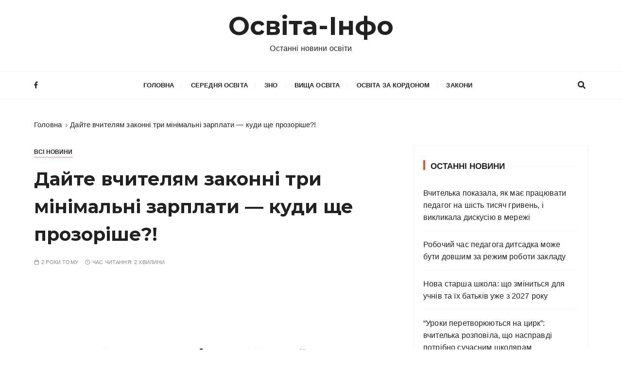

--- FILE ---
content_type: text/html; charset=UTF-8
request_url: https://osvita-info.com/post/31404
body_size: 17795
content:
<!doctype html>
<html dir="ltr" lang="uk" prefix="og: https://ogp.me/ns#" id="html">
<head>
<meta charset="UTF-8">
<meta name="viewport" content="width=device-width, initial-scale=1">
<link rel="profile" href="https://gmpg.org/xfn/11">
<title>Дайте вчителям законні три мінімальні зарплати — куди ще прозоріше?! | Освіта-Інфо</title>
<style>img:is([sizes="auto" i], [sizes^="auto," i]) { contain-intrinsic-size: 3000px 1500px }</style>
<!-- All in One SEO 4.7.7.2 - aioseo.com -->
<meta name="description" content="💥🚀 Вчительська посада - в майбутнє з голодною зарплатою? 🔥Відкриваємо &quot;пандорину скриньку&quot; злиднів освіти. Ви здивуєтесь, але мінімальна зарплата вчителя майже вдвічи нижча від середньої по Україні. Чому ви не знали про це?💣 Обговорюємо тут! 👇 https://osvita-info.com/post/31404 #зарплата_вчителів #освіта #Дайте_вчителям_три_мінімалки" />
<meta name="robots" content="max-image-preview:large" />
<meta name="author" content="sviti"/>
<meta name="google-site-verification" content="FJi9L2h4YycYaIdmecm5L14APg9LrrqpvWIigHCDfJY" />
<meta name="keywords" content="вчителям,молодого вчителя,педагогів,всі новини" />
<link rel="canonical" href="https://osvita-info.com/post/31404" />
<meta name="generator" content="All in One SEO (AIOSEO) 4.7.7.2" />
<meta property="og:locale" content="uk_UA" />
<meta property="og:site_name" content="Освіта-Інфо" />
<meta property="og:type" content="article" />
<meta property="og:title" content="Дайте вчителям законні три мінімальні зарплати — куди ще прозоріше?! | Освіта-Інфо" />
<meta property="og:description" content="💥🚀 Вчительська посада - в майбутнє з голодною зарплатою? 🔥Відкриваємо &quot;пандорину скриньку&quot; злиднів освіти. Ви здивуєтесь, але мінімальна зарплата вчителя майже вдвічи нижча від середньої по Україні. Чому ви не знали про це?💣 Обговорюємо тут! 👇 https://osvita-info.com/post/31404 #зарплата_вчителів #освіта #Дайте_вчителям_три_мінімалки" />
<meta property="og:url" content="https://osvita-info.com/post/31404" />
<meta property="fb:app_id" content="264970357926405" />
<meta property="fb:admins" content="106193287749432" />
<meta property="og:image" content="https://osvita-info.com/wp-content/uploads/2023/08/05004d80-bb47-779x446-1.jpg" />
<meta property="og:image:secure_url" content="https://osvita-info.com/wp-content/uploads/2023/08/05004d80-bb47-779x446-1.jpg" />
<meta property="og:image:width" content="779" />
<meta property="og:image:height" content="446" />
<meta property="article:tag" content="вчителям" />
<meta property="article:tag" content="молодого вчителя" />
<meta property="article:tag" content="педагогів" />
<meta property="article:tag" content="всі новини" />
<meta property="article:published_time" content="2023-08-27T15:56:06+00:00" />
<meta property="article:modified_time" content="2023-08-27T15:27:28+00:00" />
<meta property="article:publisher" content="https://www.facebook.com/osvita.info.ua/" />
<meta name="twitter:card" content="summary" />
<meta name="twitter:title" content="Дайте вчителям законні три мінімальні зарплати — куди ще прозоріше?! | Освіта-Інфо" />
<meta name="twitter:description" content="💥🚀 Вчительська посада - в майбутнє з голодною зарплатою? 🔥Відкриваємо &quot;пандорину скриньку&quot; злиднів освіти. Ви здивуєтесь, але мінімальна зарплата вчителя майже вдвічи нижча від середньої по Україні. Чому ви не знали про це?💣 Обговорюємо тут! 👇 https://osvita-info.com/post/31404 #зарплата_вчителів #освіта #Дайте_вчителям_три_мінімалки" />
<meta name="twitter:image" content="https://osvita-info.com/wp-content/uploads/2023/08/05004d80-bb47-779x446-1.jpg" />
<meta name="google" content="nositelinkssearchbox" />
<script type="application/ld+json" class="aioseo-schema">
{"@context":"https:\/\/schema.org","@graph":[{"@type":"Article","@id":"https:\/\/osvita-info.com\/post\/31404#article","name":"\u0414\u0430\u0439\u0442\u0435 \u0432\u0447\u0438\u0442\u0435\u043b\u044f\u043c \u0437\u0430\u043a\u043e\u043d\u043d\u0456 \u0442\u0440\u0438 \u043c\u0456\u043d\u0456\u043c\u0430\u043b\u044c\u043d\u0456 \u0437\u0430\u0440\u043f\u043b\u0430\u0442\u0438 \u2014 \u043a\u0443\u0434\u0438 \u0449\u0435 \u043f\u0440\u043e\u0437\u043e\u0440\u0456\u0448\u0435?! | \u041e\u0441\u0432\u0456\u0442\u0430-\u0406\u043d\u0444\u043e","headline":"\u0414\u0430\u0439\u0442\u0435 \u0432\u0447\u0438\u0442\u0435\u043b\u044f\u043c \u0437\u0430\u043a\u043e\u043d\u043d\u0456 \u0442\u0440\u0438 \u043c\u0456\u043d\u0456\u043c\u0430\u043b\u044c\u043d\u0456 \u0437\u0430\u0440\u043f\u043b\u0430\u0442\u0438 \u2014  \u043a\u0443\u0434\u0438 \u0449\u0435 \u043f\u0440\u043e\u0437\u043e\u0440\u0456\u0448\u0435?!","author":{"@id":"https:\/\/osvita-info.com\/post\/author\/sviti#author"},"publisher":{"@id":"https:\/\/osvita-info.com\/#organization"},"image":{"@type":"ImageObject","url":"https:\/\/osvita-info.com\/wp-content\/uploads\/2023\/08\/05004d80-bb47-779x446-1.jpg","width":779,"height":446},"datePublished":"2023-08-27T18:56:06+03:00","dateModified":"2023-08-27T18:27:28+03:00","inLanguage":"uk","mainEntityOfPage":{"@id":"https:\/\/osvita-info.com\/post\/31404#webpage"},"isPartOf":{"@id":"https:\/\/osvita-info.com\/post\/31404#webpage"},"articleSection":"\u0412\u0441\u0456 \u043d\u043e\u0432\u0438\u043d\u0438, \u0432\u0447\u0438\u0442\u0435\u043b\u044f\u043c, \u043c\u043e\u043b\u043e\u0434\u043e\u0433\u043e \u0432\u0447\u0438\u0442\u0435\u043b\u044f, \u043f\u0435\u0434\u0430\u0433\u043e\u0433\u0456\u0432"},{"@type":"BreadcrumbList","@id":"https:\/\/osvita-info.com\/post\/31404#breadcrumblist","itemListElement":[{"@type":"ListItem","@id":"https:\/\/osvita-info.com\/#listItem","position":1,"name":"\u0413\u043e\u043b\u043e\u0432\u043d\u0430"}]},{"@type":"Organization","@id":"https:\/\/osvita-info.com\/#organization","name":"\u041e\u0441\u0432\u0456\u0442\u0430-\u0406\u043d\u0444\u043e","description":"\u041e\u0441\u0442\u0430\u043d\u043d\u0456 \u043d\u043e\u0432\u0438\u043d\u0438 \u043e\u0441\u0432\u0456\u0442\u0438","url":"https:\/\/osvita-info.com\/","logo":{"@type":"ImageObject","url":"https:\/\/osvita-info.com\/wp-content\/uploads\/2020\/06\/osvita-info-logo.png","@id":"https:\/\/osvita-info.com\/post\/31404\/#organizationLogo","width":512,"height":512},"image":{"@id":"https:\/\/osvita-info.com\/post\/31404\/#organizationLogo"}},{"@type":"Person","@id":"https:\/\/osvita-info.com\/post\/author\/sviti#author","url":"https:\/\/osvita-info.com\/post\/author\/sviti","name":"sviti"},{"@type":"WebPage","@id":"https:\/\/osvita-info.com\/post\/31404#webpage","url":"https:\/\/osvita-info.com\/post\/31404","name":"\u0414\u0430\u0439\u0442\u0435 \u0432\u0447\u0438\u0442\u0435\u043b\u044f\u043c \u0437\u0430\u043a\u043e\u043d\u043d\u0456 \u0442\u0440\u0438 \u043c\u0456\u043d\u0456\u043c\u0430\u043b\u044c\u043d\u0456 \u0437\u0430\u0440\u043f\u043b\u0430\u0442\u0438 \u2014 \u043a\u0443\u0434\u0438 \u0449\u0435 \u043f\u0440\u043e\u0437\u043e\u0440\u0456\u0448\u0435?! | \u041e\u0441\u0432\u0456\u0442\u0430-\u0406\u043d\u0444\u043e","description":"\ud83d\udca5\ud83d\ude80 \u0412\u0447\u0438\u0442\u0435\u043b\u044c\u0441\u044c\u043a\u0430 \u043f\u043e\u0441\u0430\u0434\u0430 - \u0432 \u043c\u0430\u0439\u0431\u0443\u0442\u043d\u0454 \u0437 \u0433\u043e\u043b\u043e\u0434\u043d\u043e\u044e \u0437\u0430\u0440\u043f\u043b\u0430\u0442\u043e\u044e? \ud83d\udd25\u0412\u0456\u0434\u043a\u0440\u0438\u0432\u0430\u0454\u043c\u043e \"\u043f\u0430\u043d\u0434\u043e\u0440\u0438\u043d\u0443 \u0441\u043a\u0440\u0438\u043d\u044c\u043a\u0443\" \u0437\u043b\u0438\u0434\u043d\u0456\u0432 \u043e\u0441\u0432\u0456\u0442\u0438. \u0412\u0438 \u0437\u0434\u0438\u0432\u0443\u0454\u0442\u0435\u0441\u044c, \u0430\u043b\u0435 \u043c\u0456\u043d\u0456\u043c\u0430\u043b\u044c\u043d\u0430 \u0437\u0430\u0440\u043f\u043b\u0430\u0442\u0430 \u0432\u0447\u0438\u0442\u0435\u043b\u044f \u043c\u0430\u0439\u0436\u0435 \u0432\u0434\u0432\u0456\u0447\u0438 \u043d\u0438\u0436\u0447\u0430 \u0432\u0456\u0434 \u0441\u0435\u0440\u0435\u0434\u043d\u044c\u043e\u0457 \u043f\u043e \u0423\u043a\u0440\u0430\u0457\u043d\u0456. \u0427\u043e\u043c\u0443 \u0432\u0438 \u043d\u0435 \u0437\u043d\u0430\u043b\u0438 \u043f\u0440\u043e \u0446\u0435?\ud83d\udca3 \u041e\u0431\u0433\u043e\u0432\u043e\u0440\u044e\u0454\u043c\u043e \u0442\u0443\u0442! \ud83d\udc47 https:\/\/osvita-info.com\/post\/31404 #\u0437\u0430\u0440\u043f\u043b\u0430\u0442\u0430_\u0432\u0447\u0438\u0442\u0435\u043b\u0456\u0432 #\u043e\u0441\u0432\u0456\u0442\u0430 #\u0414\u0430\u0439\u0442\u0435_\u0432\u0447\u0438\u0442\u0435\u043b\u044f\u043c_\u0442\u0440\u0438_\u043c\u0456\u043d\u0456\u043c\u0430\u043b\u043a\u0438","inLanguage":"uk","isPartOf":{"@id":"https:\/\/osvita-info.com\/#website"},"breadcrumb":{"@id":"https:\/\/osvita-info.com\/post\/31404#breadcrumblist"},"author":{"@id":"https:\/\/osvita-info.com\/post\/author\/sviti#author"},"creator":{"@id":"https:\/\/osvita-info.com\/post\/author\/sviti#author"},"image":{"@type":"ImageObject","url":"https:\/\/osvita-info.com\/wp-content\/uploads\/2023\/08\/05004d80-bb47-779x446-1.jpg","@id":"https:\/\/osvita-info.com\/post\/31404\/#mainImage","width":779,"height":446},"primaryImageOfPage":{"@id":"https:\/\/osvita-info.com\/post\/31404#mainImage"},"datePublished":"2023-08-27T18:56:06+03:00","dateModified":"2023-08-27T18:27:28+03:00"},{"@type":"WebSite","@id":"https:\/\/osvita-info.com\/#website","url":"https:\/\/osvita-info.com\/","name":"\u041e\u0441\u0432\u0456\u0442\u0430-\u0406\u043d\u0444\u043e","description":"\u041e\u0441\u0442\u0430\u043d\u043d\u0456 \u043d\u043e\u0432\u0438\u043d\u0438 \u043e\u0441\u0432\u0456\u0442\u0438","inLanguage":"uk","publisher":{"@id":"https:\/\/osvita-info.com\/#organization"}}]}
</script>
<!-- All in One SEO -->
<link href="https://fonts.googleapis.com" rel="preconnect" crossorigin><link href="https://fonts.gstatic.com" rel="preconnect" crossorigin><link rel="alternate" type="application/rss+xml" title="Освіта-Інфо &raquo; стрічка" href="https://osvita-info.com/feed" />
<link rel="alternate" type="application/rss+xml" title="Освіта-Інфо &raquo; Канал коментарів" href="https://osvita-info.com/comments/feed" />
<!-- This site uses the Google Analytics by ExactMetrics plugin v7.17 - Using Analytics tracking - https://www.exactmetrics.com/ -->
<script src="//www.googletagmanager.com/gtag/js?id=G-BZFHPTPK40"  data-cfasync="false" data-wpfc-render="false" type="text/javascript" async></script>
<script data-cfasync="false" data-wpfc-render="false" type="text/javascript">
var em_version = '7.17';
var em_track_user = true;
var em_no_track_reason = '';
var disableStrs = [
'ga-disable-G-BZFHPTPK40',
];
/* Function to detect opted out users */
function __gtagTrackerIsOptedOut() {
for (var index = 0; index < disableStrs.length; index++) {
if (document.cookie.indexOf(disableStrs[index] + '=true') > -1) {
return true;
}
}
return false;
}
/* Disable tracking if the opt-out cookie exists. */
if (__gtagTrackerIsOptedOut()) {
for (var index = 0; index < disableStrs.length; index++) {
window[disableStrs[index]] = true;
}
}
/* Opt-out function */
function __gtagTrackerOptout() {
for (var index = 0; index < disableStrs.length; index++) {
document.cookie = disableStrs[index] + '=true; expires=Thu, 31 Dec 2099 23:59:59 UTC; path=/';
window[disableStrs[index]] = true;
}
}
if ('undefined' === typeof gaOptout) {
function gaOptout() {
__gtagTrackerOptout();
}
}
window.dataLayer = window.dataLayer || [];
window.ExactMetricsDualTracker = {
helpers: {},
trackers: {},
};
if (em_track_user) {
function __gtagDataLayer() {
dataLayer.push(arguments);
}
function __gtagTracker(type, name, parameters) {
if (!parameters) {
parameters = {};
}
if (parameters.send_to) {
__gtagDataLayer.apply(null, arguments);
return;
}
if (type === 'event') {
parameters.send_to = exactmetrics_frontend.v4_id;
var hookName = name;
if (typeof parameters['event_category'] !== 'undefined') {
hookName = parameters['event_category'] + ':' + name;
}
if (typeof ExactMetricsDualTracker.trackers[hookName] !== 'undefined') {
ExactMetricsDualTracker.trackers[hookName](parameters);
} else {
__gtagDataLayer('event', name, parameters);
}
} else {
__gtagDataLayer.apply(null, arguments);
}
}
__gtagTracker('js', new Date());
__gtagTracker('set', {
'developer_id.dNDMyYj': true,
});
__gtagTracker('config', 'G-BZFHPTPK40', {"forceSSL":"true","link_attribution":"true"} );
window.gtag = __gtagTracker;										(function () {
/* https://developers.google.com/analytics/devguides/collection/analyticsjs/ */
/* ga and __gaTracker compatibility shim. */
var noopfn = function () {
return null;
};
var newtracker = function () {
return new Tracker();
};
var Tracker = function () {
return null;
};
var p = Tracker.prototype;
p.get = noopfn;
p.set = noopfn;
p.send = function () {
var args = Array.prototype.slice.call(arguments);
args.unshift('send');
__gaTracker.apply(null, args);
};
var __gaTracker = function () {
var len = arguments.length;
if (len === 0) {
return;
}
var f = arguments[len - 1];
if (typeof f !== 'object' || f === null || typeof f.hitCallback !== 'function') {
if ('send' === arguments[0]) {
var hitConverted, hitObject = false, action;
if ('event' === arguments[1]) {
if ('undefined' !== typeof arguments[3]) {
hitObject = {
'eventAction': arguments[3],
'eventCategory': arguments[2],
'eventLabel': arguments[4],
'value': arguments[5] ? arguments[5] : 1,
}
}
}
if ('pageview' === arguments[1]) {
if ('undefined' !== typeof arguments[2]) {
hitObject = {
'eventAction': 'page_view',
'page_path': arguments[2],
}
}
}
if (typeof arguments[2] === 'object') {
hitObject = arguments[2];
}
if (typeof arguments[5] === 'object') {
Object.assign(hitObject, arguments[5]);
}
if ('undefined' !== typeof arguments[1].hitType) {
hitObject = arguments[1];
if ('pageview' === hitObject.hitType) {
hitObject.eventAction = 'page_view';
}
}
if (hitObject) {
action = 'timing' === arguments[1].hitType ? 'timing_complete' : hitObject.eventAction;
hitConverted = mapArgs(hitObject);
__gtagTracker('event', action, hitConverted);
}
}
return;
}
function mapArgs(args) {
var arg, hit = {};
var gaMap = {
'eventCategory': 'event_category',
'eventAction': 'event_action',
'eventLabel': 'event_label',
'eventValue': 'event_value',
'nonInteraction': 'non_interaction',
'timingCategory': 'event_category',
'timingVar': 'name',
'timingValue': 'value',
'timingLabel': 'event_label',
'page': 'page_path',
'location': 'page_location',
'title': 'page_title',
};
for (arg in args) {
if (!(!args.hasOwnProperty(arg) || !gaMap.hasOwnProperty(arg))) {
hit[gaMap[arg]] = args[arg];
} else {
hit[arg] = args[arg];
}
}
return hit;
}
try {
f.hitCallback();
} catch (ex) {
}
};
__gaTracker.create = newtracker;
__gaTracker.getByName = newtracker;
__gaTracker.getAll = function () {
return [];
};
__gaTracker.remove = noopfn;
__gaTracker.loaded = true;
window['__gaTracker'] = __gaTracker;
})();
} else {
console.log("");
(function () {
function __gtagTracker() {
return null;
}
window['__gtagTracker'] = __gtagTracker;
window['gtag'] = __gtagTracker;
})();
}
</script>
<!-- / Google Analytics by ExactMetrics -->
<!-- This site uses the Google Analytics by MonsterInsights plugin v9.5.3 - Using Analytics tracking - https://www.monsterinsights.com/ -->
<script src="//www.googletagmanager.com/gtag/js?id=G-BZFHPTPK40"  data-cfasync="false" data-wpfc-render="false" type="text/javascript" async></script>
<script data-cfasync="false" data-wpfc-render="false" type="text/javascript">
var mi_version = '9.5.3';
var mi_track_user = true;
var mi_no_track_reason = '';
var MonsterInsightsDefaultLocations = {"page_location":"https:\/\/osvita-info.com\/post\/31404\/"};
if ( typeof MonsterInsightsPrivacyGuardFilter === 'function' ) {
var MonsterInsightsLocations = (typeof MonsterInsightsExcludeQuery === 'object') ? MonsterInsightsPrivacyGuardFilter( MonsterInsightsExcludeQuery ) : MonsterInsightsPrivacyGuardFilter( MonsterInsightsDefaultLocations );
} else {
var MonsterInsightsLocations = (typeof MonsterInsightsExcludeQuery === 'object') ? MonsterInsightsExcludeQuery : MonsterInsightsDefaultLocations;
}
var disableStrs = [
'ga-disable-G-BZFHPTPK40',
];
/* Function to detect opted out users */
function __gtagTrackerIsOptedOut() {
for (var index = 0; index < disableStrs.length; index++) {
if (document.cookie.indexOf(disableStrs[index] + '=true') > -1) {
return true;
}
}
return false;
}
/* Disable tracking if the opt-out cookie exists. */
if (__gtagTrackerIsOptedOut()) {
for (var index = 0; index < disableStrs.length; index++) {
window[disableStrs[index]] = true;
}
}
/* Opt-out function */
function __gtagTrackerOptout() {
for (var index = 0; index < disableStrs.length; index++) {
document.cookie = disableStrs[index] + '=true; expires=Thu, 31 Dec 2099 23:59:59 UTC; path=/';
window[disableStrs[index]] = true;
}
}
if ('undefined' === typeof gaOptout) {
function gaOptout() {
__gtagTrackerOptout();
}
}
window.dataLayer = window.dataLayer || [];
window.MonsterInsightsDualTracker = {
helpers: {},
trackers: {},
};
if (mi_track_user) {
function __gtagDataLayer() {
dataLayer.push(arguments);
}
function __gtagTracker(type, name, parameters) {
if (!parameters) {
parameters = {};
}
if (parameters.send_to) {
__gtagDataLayer.apply(null, arguments);
return;
}
if (type === 'event') {
parameters.send_to = monsterinsights_frontend.v4_id;
var hookName = name;
if (typeof parameters['event_category'] !== 'undefined') {
hookName = parameters['event_category'] + ':' + name;
}
if (typeof MonsterInsightsDualTracker.trackers[hookName] !== 'undefined') {
MonsterInsightsDualTracker.trackers[hookName](parameters);
} else {
__gtagDataLayer('event', name, parameters);
}
} else {
__gtagDataLayer.apply(null, arguments);
}
}
__gtagTracker('js', new Date());
__gtagTracker('set', {
'developer_id.dZGIzZG': true,
});
if ( MonsterInsightsLocations.page_location ) {
__gtagTracker('set', MonsterInsightsLocations);
}
__gtagTracker('config', 'G-BZFHPTPK40', {"forceSSL":"true","link_attribution":"true"} );
window.gtag = __gtagTracker;										(function () {
/* https://developers.google.com/analytics/devguides/collection/analyticsjs/ */
/* ga and __gaTracker compatibility shim. */
var noopfn = function () {
return null;
};
var newtracker = function () {
return new Tracker();
};
var Tracker = function () {
return null;
};
var p = Tracker.prototype;
p.get = noopfn;
p.set = noopfn;
p.send = function () {
var args = Array.prototype.slice.call(arguments);
args.unshift('send');
__gaTracker.apply(null, args);
};
var __gaTracker = function () {
var len = arguments.length;
if (len === 0) {
return;
}
var f = arguments[len - 1];
if (typeof f !== 'object' || f === null || typeof f.hitCallback !== 'function') {
if ('send' === arguments[0]) {
var hitConverted, hitObject = false, action;
if ('event' === arguments[1]) {
if ('undefined' !== typeof arguments[3]) {
hitObject = {
'eventAction': arguments[3],
'eventCategory': arguments[2],
'eventLabel': arguments[4],
'value': arguments[5] ? arguments[5] : 1,
}
}
}
if ('pageview' === arguments[1]) {
if ('undefined' !== typeof arguments[2]) {
hitObject = {
'eventAction': 'page_view',
'page_path': arguments[2],
}
}
}
if (typeof arguments[2] === 'object') {
hitObject = arguments[2];
}
if (typeof arguments[5] === 'object') {
Object.assign(hitObject, arguments[5]);
}
if ('undefined' !== typeof arguments[1].hitType) {
hitObject = arguments[1];
if ('pageview' === hitObject.hitType) {
hitObject.eventAction = 'page_view';
}
}
if (hitObject) {
action = 'timing' === arguments[1].hitType ? 'timing_complete' : hitObject.eventAction;
hitConverted = mapArgs(hitObject);
__gtagTracker('event', action, hitConverted);
}
}
return;
}
function mapArgs(args) {
var arg, hit = {};
var gaMap = {
'eventCategory': 'event_category',
'eventAction': 'event_action',
'eventLabel': 'event_label',
'eventValue': 'event_value',
'nonInteraction': 'non_interaction',
'timingCategory': 'event_category',
'timingVar': 'name',
'timingValue': 'value',
'timingLabel': 'event_label',
'page': 'page_path',
'location': 'page_location',
'title': 'page_title',
'referrer' : 'page_referrer',
};
for (arg in args) {
if (!(!args.hasOwnProperty(arg) || !gaMap.hasOwnProperty(arg))) {
hit[gaMap[arg]] = args[arg];
} else {
hit[arg] = args[arg];
}
}
return hit;
}
try {
f.hitCallback();
} catch (ex) {
}
};
__gaTracker.create = newtracker;
__gaTracker.getByName = newtracker;
__gaTracker.getAll = function () {
return [];
};
__gaTracker.remove = noopfn;
__gaTracker.loaded = true;
window['__gaTracker'] = __gaTracker;
})();
} else {
console.log("");
(function () {
function __gtagTracker() {
return null;
}
window['__gtagTracker'] = __gtagTracker;
window['gtag'] = __gtagTracker;
})();
}
</script>
<!-- / Google Analytics by MonsterInsights -->
<!-- <link rel='stylesheet' id='blossomthemes-toolkit-css' href='https://osvita-info.com/wp-content/plugins/blossomthemes-toolkit/public/css/blossomthemes-toolkit-public.min.css' type='text/css' media='all' /> -->
<!-- <link rel='stylesheet' id='eirudo-yt-responsive-css' href='https://osvita-info.com/wp-content/plugins/simple-youtube-responsive/css/youtube-responsive.css' type='text/css' media='all' /> -->
<!-- <link rel='stylesheet' id='wpfblike_style-css' href='https://osvita-info.com/wp-content/plugins/smart-facebook-page-like-overlay/assets/wpfblike.css' type='text/css' media='all' /> -->
<!-- <link rel='stylesheet' id='wpemfb-lightbox-css' href='https://osvita-info.com/wp-content/plugins/wp-embed-facebook/templates/lightbox/css/lightbox.css' type='text/css' media='all' /> -->
<!-- <link rel='stylesheet' id='gucherry-blog-style-css' href='https://osvita-info.com/wp-content/themes/gucherry-blog/style.css' type='text/css' media='all' /> -->
<link rel="stylesheet" type="text/css" href="//osvita-info.com/wp-content/cache/wpfc-minified/diz9sidl/6ajkm.css" media="all"/>
<link rel='stylesheet' id='gucherry-blog-google-fonts-css' href='//fonts.googleapis.com/css?family=Montserrat%3A400%2C400i%2C500%2C500i%2C600%2C600i%2C700%2C700i%2C800%2C800i&#038;subset=latin%2Clatin-ext&#038;ver=6.7.2' type='text/css' media='all' />
<!-- <link rel='stylesheet' id='gucherry-blog-main-css' href='https://osvita-info.com/wp-content/themes/gucherry-blog/everestthemes/assets/dist/css/main-style.css' type='text/css' media='all' /> -->
<!-- <link rel='stylesheet' id='gucherry-blog-woocommerce-style-css' href='https://osvita-info.com/wp-content/themes/gucherry-blog/everestthemes/woocommerce/woocommerce.css' type='text/css' media='all' /> -->
<link rel="stylesheet" type="text/css" href="//osvita-info.com/wp-content/cache/wpfc-minified/95y2g8ro/3td40.css" media="all"/>
<script type="text/javascript" async='async' src="https://osvita-info.com/wp-content/plugins/google-analytics-dashboard-for-wp/assets/js/frontend-gtag.min.js" id="exactmetrics-frontend-script-js"></script>
<script data-cfasync="false" data-wpfc-render="false" type="text/javascript" id='exactmetrics-frontend-script-js-extra'>/* <![CDATA[ */
var exactmetrics_frontend = {"js_events_tracking":"true","download_extensions":"doc,pdf,ppt,zip,xls,docx,pptx,xlsx","inbound_paths":"[{\"path\":\"\\\/go\\\/\",\"label\":\"affiliate\"},{\"path\":\"\\\/recommend\\\/\",\"label\":\"affiliate\"}]","home_url":"https:\/\/osvita-info.com","hash_tracking":"false","v4_id":"G-BZFHPTPK40"};/* ]]> */
</script>
<script type="text/javascript" async='async' src="https://osvita-info.com/wp-content/plugins/google-analytics-for-wordpress/assets/js/frontend-gtag.min.js" id="monsterinsights-frontend-script-js" async="async" data-wp-strategy="async"></script>
<script data-cfasync="false" data-wpfc-render="false" type="text/javascript" id='monsterinsights-frontend-script-js-extra'>/* <![CDATA[ */
var monsterinsights_frontend = {"js_events_tracking":"true","download_extensions":"doc,pdf,ppt,zip,xls,docx,pptx,xlsx","inbound_paths":"[{\"path\":\"\\\/go\\\/\",\"label\":\"affiliate\"},{\"path\":\"\\\/recommend\\\/\",\"label\":\"affiliate\"}]","home_url":"https:\/\/osvita-info.com","hash_tracking":"false","v4_id":"G-BZFHPTPK40"};/* ]]> */
</script>
<script type="text/javascript" async='async' src="https://osvita-info.com/wp-includes/js/jquery/jquery.min.js" id="jquery-core-js"></script>
<script type="text/javascript" async='async' src="https://osvita-info.com/wp-includes/js/jquery/jquery-migrate.min.js" id="jquery-migrate-js"></script>
<script type="text/javascript" async='async' src="https://osvita-info.com/wp-content/plugins/wp-embed-facebook/templates/lightbox/js/lightbox.min.js" id="wpemfb-lightbox-js"></script>
<script type="text/javascript" id="wpemfb-fbjs-js-extra">
/* <![CDATA[ */
var WEF = {"local":"uk_UA","version":"v6.0","fb_id":""};
/* ]]> */
</script>
<script type="text/javascript" async='async' src="https://osvita-info.com/wp-content/plugins/wp-embed-facebook/inc/js/fb.min.js" id="wpemfb-fbjs-js"></script>
<link rel="https://api.w.org/" href="https://osvita-info.com/wp-json/" /><link rel="alternate" title="JSON" type="application/json" href="https://osvita-info.com/wp-json/wp/v2/posts/31404" /><link rel="EditURI" type="application/rsd+xml" title="RSD" href="https://osvita-info.com/xmlrpc.php?rsd" />
<link rel='shortlink' href='https://osvita-info.com/?p=31404' />
<link rel="alternate" title="oEmbed (JSON)" type="application/json+oembed" href="https://osvita-info.com/wp-json/oembed/1.0/embed?url=https%3A%2F%2Fosvita-info.com%2Fpost%2F31404" />
<link rel="alternate" title="oEmbed (XML)" type="text/xml+oembed" href="https://osvita-info.com/wp-json/oembed/1.0/embed?url=https%3A%2F%2Fosvita-info.com%2Fpost%2F31404&#038;format=xml" />
<div id="fb-root"></div>
<script>
var wpfblikefree_fbasync_interval = setInterval( function() {
if (typeof FB == 'undefined') {} else
if (window.wpfb_fbAsyncInit && !window.wpfb_fbAsyncInit.hasRun) {
window.wpfb_fbAsyncInit.hasRun = true;
window.wpfb_fbAsyncInit();
clearInterval(wpfblikefree_fbasync_interval);
}
},
500 );
</script> 
<!-- Smart Facebook Page Like Overlay plugin -->
<div class="dialog-social dialog-social-time dialog-social-center js-dialog" id="js-dialog-social-overlay">
<div class="js-form-block">
<!--FB-->
<div class="js-block js-block-fb">
<div class="dialog-social-header">
<div class="dialog-social-title">
<a class="dialog-social-lnk" href="https://www.facebook.com/osvita.info.ua/" target="_blank">
<img data-src="https://osvita-info.com/wp-content/plugins/smart-facebook-page-like-overlay/assets/fb-dialog-logo.png" alt="facebook" src="[data-uri]" class="lazyload"><noscript><img data-src="https://osvita-info.com/wp-content/plugins/smart-facebook-page-like-overlay/assets/fb-dialog-logo.png" alt="facebook" src="[data-uri]" class="lazyload"><noscript><img src="https://osvita-info.com/wp-content/plugins/smart-facebook-page-like-overlay/assets/fb-dialog-logo.png" alt="facebook"></noscript></noscript></a>
<div class="dialog-social-message-block-text js-title js-title-default" style="display:none;">
Ми будемо вдячні вам, якщо ви вподобаєте нашу сторінку Facebook</div>
<div class="dialog-social-message-block-text js-title js-title-after-like" style="display:none;">
Дякуємо за Ваше рішення! Закрити!</div>
</div>
</div>
<div class="dialog-social-widgets">
<iframe data-src="https://www.facebook.com/plugins/like.php?href=https%3A%2F%2Fwww.facebook.com%2Fosvita.info.ua%2F&width=69&layout=button&action=like&size=large&share=false&height=65&appId=264970357926405" width="169" height="65" style="border:none;overflow:hidden;width:150px;" scrolling="no" frameborder="0" allowTransparency="true" allow="encrypted-media" src="[data-uri]" class="lazyload" data-load-mode="1"></iframe>
</div>
</div>
<div class="dialog-social-auth">
<a href="#" class="js-social-overlay-dont-show-me dialog-social-auth-link" style="display:none">Наступного разу!</a>
</div>
</div>
<div class="js-message-block" style="display:none;">
<div class="dialog-social-header">
<div class="dialog-social-title dialog-social-message-block-title">
<a class="dialog-social-lnk" href="https://www.facebook.com/osvita.info.ua/" target="_blank">
<img data-src="https://osvita-info.com/wp-content/plugins/smart-facebook-page-like-overlay/assets/fb-dialog-logo.png" alt="facebook" src="[data-uri]" class="lazyload"><noscript><img data-src="https://osvita-info.com/wp-content/plugins/smart-facebook-page-like-overlay/assets/fb-dialog-logo.png" alt="facebook" src="[data-uri]" class="lazyload"><noscript><img src="https://osvita-info.com/wp-content/plugins/smart-facebook-page-like-overlay/assets/fb-dialog-logo.png" alt="facebook"></noscript></noscript></a>
<div class="dialog-social-message-block-text">Дякуємо за Ваше рішення! Закрити!</div>
</div>
</div>
</div>
</div>
<!--// Smart Facebook Page Like Overlay plugin -->      
<script>
document.documentElement.className = document.documentElement.className.replace('no-js', 'js');
</script>
<style>
.no-js img.lazyload {
display: none;
}
figure.wp-block-image img.lazyloading {
min-width: 150px;
}
.lazyload, .lazyloading {
opacity: 0;
}
.lazyloaded {
opacity: 1;
transition: opacity 100ms;
transition-delay: 0ms;
}
</style>
<style type="text/css">  
q,
h1,
h2,
h3,
h4,
h5,
h6, 
.h1,
.h2,
.h3,
.h4,
.h5,
.h6,
blockquote,
.site-title {
font-family: Montserrat;
}
h1,
h2,
h3,
h4,
h5,
h6, 
.h1,
.h2,
.h3,
.h4,
.h5,
.h6
{
line-height: 1.5;
}
</style>
<link rel="icon" href="https://osvita-info.com/wp-content/uploads/2020/06/cropped-osvita-info-logo-32x32.png" sizes="32x32" />
<link rel="icon" href="https://osvita-info.com/wp-content/uploads/2020/06/cropped-osvita-info-logo-192x192.png" sizes="192x192" />
<link rel="apple-touch-icon" href="https://osvita-info.com/wp-content/uploads/2020/06/cropped-osvita-info-logo-180x180.png" />
<meta name="msapplication-TileImage" content="https://osvita-info.com/wp-content/uploads/2020/06/cropped-osvita-info-logo-270x270.png" />
<script data-ad-client="ca-pub-3017782474205515" async src="https://pagead2.googlesyndication.com/pagead/js/adsbygoogle.js"></script>
<script async src="//pagead2.googlesyndication.com/pagead/js/adsbygoogle.js"></script>
<script>
(adsbygoogle = window.adsbygoogle || []).push({
google_ad_client: "ca-pub-3017782474205515",
enable_page_level_ads: true
});
</script>
<script src="https://www.w3counter.com/tracker.js?id=150046"></script>
</head>
<body class="post-template-default single single-post postid-31404 single-format-standard wp-embed-responsive">
<div id="fb-root"></div>
<script>
window.fbAsyncInit = function() {
FB.init({
appId      : '264970357926405',
cookie     : true,
xfbml      : true,
version    : 'v6.0'
});
FB.AppEvents.logPageView();
};
(function(d, s, id){
var js, fjs = d.getElementsByTagName(s)[0];
if (d.getElementById(id)) {return;}
js = d.createElement(s); js.id = id;
js.src = "https://connect.facebook.net/uk_UA/sdk.js";
fjs.parentNode.insertBefore(js, fjs);
}(document, 'script', 'facebook-jssdk'));
</script>
<!-- Load Facebook SDK for JavaScript -->
<script>
(function(d, s, id) {
var js, fjs = d.getElementsByTagName(s)[0];
if (d.getElementById(id)) return;
js = d.createElement(s); js.id = id;
js.src = 'https://connect.facebook.net/ru_RU/sdk/xfbml.customerchat.js';
fjs.parentNode.insertBefore(js, fjs);
}(document, 'script', 'facebook-jssdk'));</script>
<!-- Your customer chat code -->
<div class="fb-customerchat"
attribution=setup_tool
page_id="106193287749432"
theme_color="#fa3c4c"
logged_in_greeting=" Привіт! Як ми можемо вам допомогти?"
logged_out_greeting=" Привіт! Як ми можемо вам допомогти?">
</div>
<script async defer crossorigin="anonymous" src="https://connect.facebook.net/uk_UA/sdk.js#xfbml=1&version=v6.0&appId=264970357926405&autoLogAppEvents=1"></script>
<div class="page-wrap">
<a class="skip-link screen-reader-text" href="#content">Перейти до вмісту</a>
<header class="mastheader gc-header-s1">
<div class="header-inner">
<div class="gc-logo-block">
<div class="gc-container">
<div class="site-identity">
<span class="site-title"><a href="https://osvita-info.com/" rel="home">Освіта-Інфо</a></span>
<p class="site-description">Останні новини освіти</p>
</div><!-- // site-identity -->
</div><!-- // gc-container -->
</div><!-- // gc-logo-block -->
<div class="bottom-header">
<div class="gc-container">
<div class="gc-row">
<div class="gc-col left">
<div class="social-icons">
<ul>
<li>
<a href="https://www.facebook.com/osvita.info.ua/">
<i class="fa fa-facebook" aria-hidden="true"></i>
</a>
</li>
</ul>
</div><!-- // social-icons -->
</div><!-- // gc-col -->
<div class="gc-col center">
<div class="primary-navigation-wrap">
<div class="menu-toggle">
<span class="hamburger-bar"></span>
<span class="hamburger-bar"></span>
<span class="hamburger-bar"></span>
</div><!-- .menu-toggle -->
<nav id="site-navigation" class="site-navigation">
<ul id="menu-menu-1" class="primary-menu"><li id="menu-item-7" class="menu-item menu-item-type-custom menu-item-object-custom menu-item-home menu-item-7"><a href="https://osvita-info.com/">Головна</a></li>
<li id="menu-item-14" class="menu-item menu-item-type-taxonomy menu-item-object-category menu-item-14"><a href="https://osvita-info.com/category/school">Середня освіта</a></li>
<li id="menu-item-12" class="menu-item menu-item-type-taxonomy menu-item-object-category menu-item-12"><a href="https://osvita-info.com/category/test">ЗНО</a></li>
<li id="menu-item-9" class="menu-item menu-item-type-taxonomy menu-item-object-category menu-item-9"><a href="https://osvita-info.com/category/vnz">Вища освіта</a></li>
<li id="menu-item-13" class="menu-item menu-item-type-taxonomy menu-item-object-category menu-item-13"><a href="https://osvita-info.com/category/abroad">Освіта за кордоном</a></li>
<li id="menu-item-11" class="menu-item menu-item-type-taxonomy menu-item-object-category menu-item-11"><a href="https://osvita-info.com/category/law">Закони</a></li>
</ul>                                    </nav>
</div><!-- // primary-navigation-wrap -->
</div><!-- // gc-col -->
<div class="gc-col right">
<button class="search-trigger"><i class="fa fa-search" aria-hidden="true"></i></button>
</div><!-- // gc-col -->
</div><!-- // gc-row -->
</div><!-- // gc-container -->
</div><!-- // bottom-header -->
</div><!-- // header-inner -->
</header><!-- // mastheader gc-header-s1 -->
<div class="search-overlay-holder">
<div class="gc-container">
<div class="search-wrapper">
<form action="#">
<form role="search" method="get" id="searchform" class="search-form" action="https://osvita-info.com/" >
<label>
<span class="screen-reader-text">Шукати:</span>
<input type="search" class="search-field" placeholder="Введіть ключові слова та натисніть Enter" value="" name="s" />
</label>
<button type="submit" class="search-submit"><i class="fa fa-search" aria-hidden="true">
</i></button>
</form>                    </form>
<div class="form-close">
<svg width="20" height="20" class="close-search-overlay">
<line y2="100%" x2="0" y1="0" x1="100%" stroke-width="1.1" stroke="#000"></line>
<line y2="100%" x2="100%" y1="0%" x1="0%" stroke-width="1.1" stroke="#000"></line>
</svg>
</div>
</div>
</div><!-- // gc-container -->
</div><!-- // search-overlay-holder -->
<div class="site-overlay"></div>
<section class="main-content-area-wrap">
<div class="single-page-wrap">
<div class="single-page-s1 layout-tweak">
<div class="gc-container">
<div class="gc-breadcrumb">
<div class="breadcrumb-entry">
<nav aria-label="Хлібні крихти" class="site-breadcrumbs clrbreadcrumbs" itemprop="breadcrumb"><ul class="trail-items" itemscope itemtype="http://schema.org/BreadcrumbList"><meta name="numberOfItems" content="2" /><meta name="itemListOrder" content="Ascending" /><li class="trail-item trail-begin" itemprop="itemListElement" itemscope itemtype="https://schema.org/ListItem"><a href="https://osvita-info.com" rel="home" aria-label="Головна" itemtype="https://schema.org/Thing" itemprop="item"><span itemprop="name">Головна</span></a><span class="breadcrumb-sep"></span><meta content="1" itemprop="position" /></li><li class="trail-item trail-end" itemprop="itemListElement" itemscope itemtype="https://schema.org/ListItem"><a href="https://osvita-info.com/post/31404" itemtype="https://schema.org/Thing" itemprop="item"><span itemprop="name">Дайте вчителям законні три мінімальні зарплати —  куди ще прозоріше?!</span></a><meta content="2" itemprop="position" /></li></ul></nav>                </div><!-- // breadcrumb-entry -->
</div><!-- // gc-breadcrumb -->
<div id="primary" class="content-area">
<main class="site-main">
<div class="single-page-inner">
<div class="row">
<div class="col-lg-8 col-md-12 sticky-portion">
<div id="post-31404" class="single-page-entry">
<div class="entry-cats"><ul class="post-categories">
<li><a href="https://osvita-info.com/category/all" rel="category tag">Всі новини</a></li></ul></div>    <div class="page-title">
<h1>Дайте вчителям законні три мінімальні зарплати —  куди ще прозоріше?!</h1>
</div><!-- // page-ttile -->
<div class="entry-metas">
<ul>
<li class="posted-time"><span>2 роки тому</span></li>            <li class="read-time">Час читання: <span> 2 хвилини</span></li>                                </ul>
<div class="fb-share-button" data-href="https://osvita-info.com/post/31404" data-layout="button_count" data-size="large"><a target="_blank" href="https://www.facebook.com/sharer/sharer.php?u=https://osvita-info.com/post/31404" class="fb-xfbml-parse-ignore">Поширити</a></div>
<div class="fb-save" data-uri="https://osvita-info.com/post/31404" data-size="large"></div>
</div><!-- // entry-metas -->
<!-- Composite Start -->
<div id="M629281ScriptRootC1323047"></div>
<script src="https://jsc.mgid.com/o/s/osvita-info.com.1323047.js" async></script>
<!-- Composite End -->
<figure class="thumb featured-image">
<img width="779" height="446" src="https://osvita-info.com/wp-content/uploads/2023/08/05004d80-bb47-779x446-1.jpg" class="attachment-full size-full wp-post-image" alt="Дайте вчителям законні три мінімальні зарплати —  куди ще прозоріше?!" decoding="async" fetchpriority="high" srcset="https://osvita-info.com/wp-content/uploads/2023/08/05004d80-bb47-779x446-1.jpg 779w, https://osvita-info.com/wp-content/uploads/2023/08/05004d80-bb47-779x446-1-768x440.jpg 768w, https://osvita-info.com/wp-content/uploads/2023/08/05004d80-bb47-779x446-1-330x190.jpg 330w" sizes="(max-width: 779px) 100vw, 779px" />			</figure><!-- // thumb featured-image -->
<div class="single-page-content-area">
<div class="editor-entry dropcap">
<!-- Composite Start -->
<div id="M629281ScriptRootC1403718"></div>
<script src="https://jsc.mgid.com/o/s/osvita-info.com.1403718.js" async></script>
<!-- Composite End -->
<div id="fb-root"></div>
<p><strong>Дайте вчителям законні три мінімальні зарплати — куди ще прозоріше?!</strong></p>
<p>Інформує <a href="https://vseosvita.ua/">Всеосвіта.</a></p>
<p>Міністр освіти України Оксен Лісовий заявив, що молоді вчителі в Україні «ставлять фінансову складову не завжди як перший фактор». При цьому середня зарплата молодого вчителя в Україні — майже вдвічі нижча за середню по країні. Оклад становить 5,7 тис. грн, а надбавки — 1,9 тис. грн.</p>
<p>Союз освітян України написав допис у ФБ про проблеми освіти та реформувань.</p><!-- Composite Start -->
<div id="M629281ScriptRootC1403718"></div>
<script src="https://jsc.mgid.com/o/s/osvita-info.com.1403718.js" async></script>
<!-- Composite End -->
<p><img decoding="async" class="alignnone size-medium wp-image-31405 aligncenter lazyload" data-src="https://osvita-info.com/wp-content/uploads/2023/08/05004d74-a1c6-1536x3226-1-286x600.jpg" alt="" width="286" height="600" data-srcset="https://osvita-info.com/wp-content/uploads/2023/08/05004d74-a1c6-1536x3226-1-286x600.jpg 286w, https://osvita-info.com/wp-content/uploads/2023/08/05004d74-a1c6-1536x3226-1-487x1024.jpg 487w, https://osvita-info.com/wp-content/uploads/2023/08/05004d74-a1c6-1536x3226-1.jpg 526w" data-sizes="(max-width: 286px) 100vw, 286px" src="[data-uri]" style="--smush-placeholder-width: 286px; --smush-placeholder-aspect-ratio: 286/600;" /><noscript><img decoding="async" class="alignnone size-medium wp-image-31405 aligncenter" src="https://osvita-info.com/wp-content/uploads/2023/08/05004d74-a1c6-1536x3226-1-286x600.jpg" alt="" width="286" height="600" srcset="https://osvita-info.com/wp-content/uploads/2023/08/05004d74-a1c6-1536x3226-1-286x600.jpg 286w, https://osvita-info.com/wp-content/uploads/2023/08/05004d74-a1c6-1536x3226-1-487x1024.jpg 487w, https://osvita-info.com/wp-content/uploads/2023/08/05004d74-a1c6-1536x3226-1.jpg 526w" sizes="(max-width: 286px) 100vw, 286px" /></noscript></p>
<p>«МОН працює над новою моделлю заробітної плати вчителів» — такі заголовки заполонили стрічку новин уже 2 дні. А хіба МОН уже реалізував стару модель з/п вчителів?</p>
<p>Згідно ЗУ &#8220;Про освіту&#8221;, зокрема ст.61 Оплата праці педагогічних і науково-педагогічних працівників чітко аргументована!</p>
<p>Навіщо придумувати щось, якщо оплата праці педагогічних працівників чітко і зрозуміло прописана у чинному законодавстві?</p>
<p>Для чого оці всі викрутаси з зарплатами педагогів? Щоб реформувати, зменшити, на економити і замість 7—10 тис грн платити 4—5 тис грн?</p>
<p>В Україні війна, говорите? А чому війна в Україні тільки для педагогів? Чому в Україні війна лише для простих смертних? Чому війни в Україні немає для чиновників вищих рангів? Чому війни в Україні немає для депутатів?</p>
<div style="clear:both; margin-top:0em; margin-bottom:1em;"><a href="https://osvita-info.com/post/44934" target="_blank" class="ub45dc0ab4dcb454bbf37535d58f8dec0"><!-- INLINE RELATED POSTS 1/3 //--><style> .ub45dc0ab4dcb454bbf37535d58f8dec0 { padding:0px; margin: 0; padding-top:1em!important; padding-bottom:1em!important; width:100%; display: block; font-weight:bold; background-color:inherit; border:0!important; border-left:4px solid inherit!important; text-decoration:none; } .ub45dc0ab4dcb454bbf37535d58f8dec0:active, .ub45dc0ab4dcb454bbf37535d58f8dec0:hover { opacity: 1; transition: opacity 250ms; webkit-transition: opacity 250ms; text-decoration:none; } .ub45dc0ab4dcb454bbf37535d58f8dec0 { transition: background-color 250ms; webkit-transition: background-color 250ms; opacity: 1; transition: opacity 250ms; webkit-transition: opacity 250ms; } .ub45dc0ab4dcb454bbf37535d58f8dec0 .ctaText { font-weight:bold; color:#141414; text-decoration:none; font-size: 16px; } .ub45dc0ab4dcb454bbf37535d58f8dec0 .postTitle { color:#D35400; text-decoration: underline!important; font-size: 16px; } .ub45dc0ab4dcb454bbf37535d58f8dec0:hover .postTitle { text-decoration: underline!important; } </style><div style="padding-left:1em; padding-right:1em;"><span class="ctaText">Чтайте також:</span>&nbsp; <span class="postTitle">"Уроки перетворюються на цирк": вчителька розповіла, що насправді потрібно сучасним школярам</span></div></a></div><p>Якщо війна в Україні, то чому для одних є з чого вже вчора і сьогодні підвищувати зарплати, сплачувати ВСІ МОЖЛИВІ І НЕМОЖЛИВІ НАДБАВКИ?</p>
<p>Якщо війна в Україні, то чому не всім, а лише педагогам анонсують підвищення заробітної плати, причому навіть не завтра, а колись там через кілька років?</p>
<p>Чому депутати, міністри, судді, прокурори не чекають по кілька років обіцяного підняття заробітних плат?</p><!-- Composite Start -->
<div id="M629281ScriptRootC1403718"></div>
<script src="https://jsc.mgid.com/o/s/osvita-info.com.1403718.js" async></script>
<!-- Composite End -->
<p>Чому лише педагогів принижуєте, спочатку відібравши майже всі надбавки, а потім щось кинете і скажете, що підняли?!!</p>
<p>Чомусь як про експериментальну вакцинацію, то депутатів навіть запитувати не можна було, бо то медична таємниця, а педагогів першими погнали під медичні експерименти, які й скасувалися різко введенням воєнного стану&#8230;</p>
<p>Повернемося до зарплат.</p>
<p>Оксен Лісовий, що Ви зробили, як міністр освіти, для того, щоб педагоги України почали отримувати вже заробітну плату згідно законодавства?</p>
<p>А саме, щоб посадовий оклад педагогічного працівника найнижчої кваліфікаційної категорії встановлювався у розмірі трьох мінімальних заробітних плат! З подальшим підвищенням не менш ніж на 10% для кожної кваліфікаційної категорії!</p>
<p>У законодавстві все прописано чітко, зрозуміло і прозоро, стосовно оплати праці педагогічних працівників! Натомість Ви займаєтесь самопіаром і пустослівними обіцянками. Не по чоловічому це&#8230; Невже самому не соромно розпускати оце пустослів&#8217;я? Хто був на конференції, говорять, що одне бла, бла, бла, обіцянки і ніякої конкретики.</p>
<div style="clear:both; margin-top:0em; margin-bottom:1em;"><a href="https://osvita-info.com/post/44928" target="_blank" class="u48fa3e890bef7059a95eacf137105313"><!-- INLINE RELATED POSTS 2/3 //--><style> .u48fa3e890bef7059a95eacf137105313 { padding:0px; margin: 0; padding-top:1em!important; padding-bottom:1em!important; width:100%; display: block; font-weight:bold; background-color:inherit; border:0!important; border-left:4px solid inherit!important; text-decoration:none; } .u48fa3e890bef7059a95eacf137105313:active, .u48fa3e890bef7059a95eacf137105313:hover { opacity: 1; transition: opacity 250ms; webkit-transition: opacity 250ms; text-decoration:none; } .u48fa3e890bef7059a95eacf137105313 { transition: background-color 250ms; webkit-transition: background-color 250ms; opacity: 1; transition: opacity 250ms; webkit-transition: opacity 250ms; } .u48fa3e890bef7059a95eacf137105313 .ctaText { font-weight:bold; color:#141414; text-decoration:none; font-size: 16px; } .u48fa3e890bef7059a95eacf137105313 .postTitle { color:#D35400; text-decoration: underline!important; font-size: 16px; } .u48fa3e890bef7059a95eacf137105313:hover .postTitle { text-decoration: underline!important; } </style><div style="padding-left:1em; padding-right:1em;"><span class="ctaText">Чтайте також:</span>&nbsp; <span class="postTitle">Школярі можуть не дочекатися літнього відпочинку: терміни канікул знову змінили</span></div></a></div><p>Чому Ви анонсуєте підняття заробітних плат педагогам з 2025 року, якщо сьогодні 2023 рік?!! У 2025 році Вас на посаді міністра у Міністерство освіти і науки України швидше за все вже не буде і не доведеться відповідати за невиконання своїх обіцянок 2023 року?</p>
<!-- Composite Start -->
<div id="M629281ScriptRootC1000517"> </div> <script src="https://jsc.mgid.com/o/s/osvita-info.com.1000517.js" async></script>
<!-- Composite End -->
<p>Відмовтеся від нинішньої зарплати міністра, візьміть собі зарплату пересічного педагога закладу дошкільної освіти, середньої освіти чи хоча б вищої освіти і СПРОБУЙТЕ ПРОЖИТИ НА ТАКУ ЗАРПЛАТУ РІК СІМ&#8217;ЄЮ! Сплачуючи комунальні послуги, оплачуючи проїзд, витратні матеріали, житло, їжу, якийсь хоча б відпочинок&#8230; Можливо тоді Ви почнете справді думати як підняти зарплату звичайних педагогів вже сьогодні? А поки що ми живемо в реаліях, коли ситий голодного не розуміє і не зрозуміє!</p>
<p>Ви вигадуєте якісь візії, бачення, &#8220;реформи&#8221;, але щодня принижуєте педагогів економіями та зрізанням зарплат!&#8230;</p>
<p>Прошу зауважити, що моє звернення написане згідно ст.40 Конституції України та ЗУ &#8220;Про звернення громадян&#8221;, тому прошу у місячний термін надати відповідь з офіційної верифікованої сторінки прямо тут під цим дописом в коментарях на всі поставлені запитання! Вам представлений і відправник, звернення і інформація куди надати відповідь! Дане звернення не є анонімним, тому Ваш обов&#8217;язок його розглянути і надати відповідь до 26.09.2023 включно!</p>
<div style="clear:both; margin-top:0em; margin-bottom:1em;"><a href="https://osvita-info.com/post/44937" target="_blank" class="u4bf8053f34fbbc7ed79fdb4a49f2b6c0"><!-- INLINE RELATED POSTS 3/3 //--><style> .u4bf8053f34fbbc7ed79fdb4a49f2b6c0 { padding:0px; margin: 0; padding-top:1em!important; padding-bottom:1em!important; width:100%; display: block; font-weight:bold; background-color:inherit; border:0!important; border-left:4px solid inherit!important; text-decoration:none; } .u4bf8053f34fbbc7ed79fdb4a49f2b6c0:active, .u4bf8053f34fbbc7ed79fdb4a49f2b6c0:hover { opacity: 1; transition: opacity 250ms; webkit-transition: opacity 250ms; text-decoration:none; } .u4bf8053f34fbbc7ed79fdb4a49f2b6c0 { transition: background-color 250ms; webkit-transition: background-color 250ms; opacity: 1; transition: opacity 250ms; webkit-transition: opacity 250ms; } .u4bf8053f34fbbc7ed79fdb4a49f2b6c0 .ctaText { font-weight:bold; color:#141414; text-decoration:none; font-size: 16px; } .u4bf8053f34fbbc7ed79fdb4a49f2b6c0 .postTitle { color:#D35400; text-decoration: underline!important; font-size: 16px; } .u4bf8053f34fbbc7ed79fdb4a49f2b6c0:hover .postTitle { text-decoration: underline!important; } </style><div style="padding-left:1em; padding-right:1em;"><span class="ctaText">Чтайте також:</span>&nbsp; <span class="postTitle">Нова старша школа: що зміниться для учнів та їх батьків уже з 2027 року</span></div></a></div><p>Дякую за увагу! Буду рада поспілкуватися чесно, прозоро, відкрито, і щоб було не менш прозорим спілкування, як обіцяне підняття заробітних плат педагогам з 2025 року!</p>
<p>Джерело: Союз освітян України.</p>
</p>
<center>
<!-- start NEW_Content_v1 for osvita-info.com -->
<div id="adpartner-jsunit-6043">
<script type="text/javascript">
var head = document.getElementsByTagName('head')[0];
var script = document.createElement('script');
script.type = 'text/javascript';
script.async = true;
script.src = "//a4p.adpartner.pro/jsunit?id=6043&ref=" + encodeURIComponent(document.referrer) + "&" + Math.random();
head.appendChild(script);
</script>
</div>
<!-- end NEW_Content_v1 for osvita-info.com -->
</center>
<noindex><p class="post-sourse"><a href='https://vseosvita.ua/news/daite-vchyteliam-zakonni-try-minimalni-zarplaty-kudy-shche-prozorishe-94842.html' rel='nofollow' target='_blank'><b>Джерело.</b></a><p></noindex>        <br />
</div><!-- // editor-entry -->
<div class="entry-tags"><div class="post-tags"><a href="https://osvita-info.com/topics/vchytelyam" rel="tag">вчителям</a><a href="https://osvita-info.com/topics/molodogo-vchytelya" rel="tag">молодого вчителя</a><a href="https://osvita-info.com/topics/pedagogiv" rel="tag">педагогів</a></div></div>        <div class="post-navigation">
<div class="nav-links">
<div class="nav-previous">
<span>Попередній запис</span>
<a href="https://osvita-info.com/post/31401">5 найбільших змін, які запровадять у школах вже цього року</a>
</div>
<div class="nav-next">
<span>Наступний запис</span>
<a href="https://osvita-info.com/post/31375">Медогляд перед школою та дитсадком: стосується всіх батьків – які довідки потрібно принести на 1 вересня</a>
</div>
</div><!-- // nav-links -->
</div><!-- // post-navigation -->
<div class="fb-comments" data-href="https://osvita-info.com/post/31404" data-width="100%" data-numposts="10"></div>
<!-- Composite Start -->
<div id="M629281ScriptRootC1103307">
</div>
<script src="https://jsc.mgid.com/o/s/osvita-info.com.1103307.js" async></script>
<!-- Composite End -->
<div class="related-posts">
<div class="related-inner">
<div class="section-title">
<h3>Читайте також</h3>
</div><!-- // section-title -->
<div class="related-entry">
<div class="row">
<div class="col-lg-6 col-md-6 col-sm-12 col-12">
<article class="hentry">
<div class="box">
<div class="left">
<figure class="thumb">
<a href="https://osvita-info.com/post/44940">
<img width="300" height="300" data-src="https://osvita-info.com/wp-content/uploads/2025/05/04f8875c-e9b7-4f5d-bb30-ba02e012bf51-300x300.jpg" class="attachment-gucherry-blog-thumbnail-two size-gucherry-blog-thumbnail-two wp-post-image lazyload" alt="Вчителька показала, як має працювати педагог на шість тисяч гривень, і викликала дискусію в мережі" decoding="async" data-srcset="https://osvita-info.com/wp-content/uploads/2025/05/04f8875c-e9b7-4f5d-bb30-ba02e012bf51-300x300.jpg 300w, https://osvita-info.com/wp-content/uploads/2025/05/04f8875c-e9b7-4f5d-bb30-ba02e012bf51-400x400.jpg 400w" data-sizes="(max-width: 300px) 100vw, 300px" src="[data-uri]" style="--smush-placeholder-width: 300px; --smush-placeholder-aspect-ratio: 300/300;" /><noscript><img width="300" height="300" src="https://osvita-info.com/wp-content/uploads/2025/05/04f8875c-e9b7-4f5d-bb30-ba02e012bf51-300x300.jpg" class="attachment-gucherry-blog-thumbnail-two size-gucherry-blog-thumbnail-two wp-post-image" alt="Вчителька показала, як має працювати педагог на шість тисяч гривень, і викликала дискусію в мережі" decoding="async" srcset="https://osvita-info.com/wp-content/uploads/2025/05/04f8875c-e9b7-4f5d-bb30-ba02e012bf51-300x300.jpg 300w, https://osvita-info.com/wp-content/uploads/2025/05/04f8875c-e9b7-4f5d-bb30-ba02e012bf51-400x400.jpg 400w" sizes="(max-width: 300px) 100vw, 300px" /></noscript>                                            </a>
</figure><!-- // thumb -->
</div><!-- // left -->
<div class="right">
<div class="post-content">
<div class="post-title">
<h4><a href="https://osvita-info.com/post/44940">Вчителька показала, як має працювати педагог на шість тисяч гривень, і викликала дискусію в мережі</a></h4>
</div><!-- // post-title -->
<div class="entry-metas">
<ul>
<li class="posted-time"><span>2 години тому</span></li>                                                </ul>
</div><!-- // entry-metas -->
</div><!-- // post-content -->
</div><!-- // right -->
</div><!-- // box -->
</article><!-- // hentry -->
</div><!-- // col -->
<div class="col-lg-6 col-md-6 col-sm-12 col-12">
<article class="hentry">
<div class="box">
<div class="left">
<figure class="thumb">
<a href="https://osvita-info.com/post/44937">
<img width="300" height="300" data-src="https://osvita-info.com/wp-content/uploads/2025/05/cb60985b-bde3-4be6-a6b8-05c105f2822f-300x300.jpg" class="attachment-gucherry-blog-thumbnail-two size-gucherry-blog-thumbnail-two wp-post-image lazyload" alt="Нова старша школа: що зміниться для учнів та їх батьків уже з 2027 року" decoding="async" loading="lazy" data-srcset="https://osvita-info.com/wp-content/uploads/2025/05/cb60985b-bde3-4be6-a6b8-05c105f2822f-300x300.jpg 300w, https://osvita-info.com/wp-content/uploads/2025/05/cb60985b-bde3-4be6-a6b8-05c105f2822f-400x400.jpg 400w" data-sizes="auto, (max-width: 300px) 100vw, 300px" src="[data-uri]" style="--smush-placeholder-width: 300px; --smush-placeholder-aspect-ratio: 300/300;" /><noscript><img width="300" height="300" src="https://osvita-info.com/wp-content/uploads/2025/05/cb60985b-bde3-4be6-a6b8-05c105f2822f-300x300.jpg" class="attachment-gucherry-blog-thumbnail-two size-gucherry-blog-thumbnail-two wp-post-image" alt="Нова старша школа: що зміниться для учнів та їх батьків уже з 2027 року" decoding="async" loading="lazy" srcset="https://osvita-info.com/wp-content/uploads/2025/05/cb60985b-bde3-4be6-a6b8-05c105f2822f-300x300.jpg 300w, https://osvita-info.com/wp-content/uploads/2025/05/cb60985b-bde3-4be6-a6b8-05c105f2822f-400x400.jpg 400w" sizes="auto, (max-width: 300px) 100vw, 300px" /></noscript>                                            </a>
</figure><!-- // thumb -->
</div><!-- // left -->
<div class="right">
<div class="post-content">
<div class="post-title">
<h4><a href="https://osvita-info.com/post/44937">Нова старша школа: що зміниться для учнів та їх батьків уже з 2027 року</a></h4>
</div><!-- // post-title -->
<div class="entry-metas">
<ul>
<li class="posted-time"><span>6 години тому</span></li>                                                </ul>
</div><!-- // entry-metas -->
</div><!-- // post-content -->
</div><!-- // right -->
</div><!-- // box -->
</article><!-- // hentry -->
</div><!-- // col -->
<div class="col-lg-6 col-md-6 col-sm-12 col-12">
<article class="hentry">
<div class="box">
<div class="left">
<figure class="thumb">
<a href="https://osvita-info.com/post/44934">
<img width="300" height="300" data-src="https://osvita-info.com/wp-content/uploads/2025/05/78df6810-1a5e-4d08-a4d2-601dd1159b71-300x300.jpg" class="attachment-gucherry-blog-thumbnail-two size-gucherry-blog-thumbnail-two wp-post-image lazyload" alt="&#8220;Уроки перетворюються на цирк&#8221;: вчителька розповіла, що насправді потрібно сучасним школярам" decoding="async" loading="lazy" data-srcset="https://osvita-info.com/wp-content/uploads/2025/05/78df6810-1a5e-4d08-a4d2-601dd1159b71-300x300.jpg 300w, https://osvita-info.com/wp-content/uploads/2025/05/78df6810-1a5e-4d08-a4d2-601dd1159b71-400x400.jpg 400w" data-sizes="auto, (max-width: 300px) 100vw, 300px" src="[data-uri]" style="--smush-placeholder-width: 300px; --smush-placeholder-aspect-ratio: 300/300;" /><noscript><img width="300" height="300" src="https://osvita-info.com/wp-content/uploads/2025/05/78df6810-1a5e-4d08-a4d2-601dd1159b71-300x300.jpg" class="attachment-gucherry-blog-thumbnail-two size-gucherry-blog-thumbnail-two wp-post-image" alt="&#8220;Уроки перетворюються на цирк&#8221;: вчителька розповіла, що насправді потрібно сучасним школярам" decoding="async" loading="lazy" srcset="https://osvita-info.com/wp-content/uploads/2025/05/78df6810-1a5e-4d08-a4d2-601dd1159b71-300x300.jpg 300w, https://osvita-info.com/wp-content/uploads/2025/05/78df6810-1a5e-4d08-a4d2-601dd1159b71-400x400.jpg 400w" sizes="auto, (max-width: 300px) 100vw, 300px" /></noscript>                                            </a>
</figure><!-- // thumb -->
</div><!-- // left -->
<div class="right">
<div class="post-content">
<div class="post-title">
<h4><a href="https://osvita-info.com/post/44934">&#8220;Уроки перетворюються на цирк&#8221;: вчителька розповіла, що насправді потрібно сучасним школярам</a></h4>
</div><!-- // post-title -->
<div class="entry-metas">
<ul>
<li class="posted-time"><span>4 дні тому</span></li>                                                </ul>
</div><!-- // entry-metas -->
</div><!-- // post-content -->
</div><!-- // right -->
</div><!-- // box -->
</article><!-- // hentry -->
</div><!-- // col -->
<div class="col-lg-6 col-md-6 col-sm-12 col-12">
<article class="hentry">
<div class="box">
<div class="left">
<figure class="thumb">
<a href="https://osvita-info.com/post/44928">
<img width="300" height="300" data-src="https://osvita-info.com/wp-content/uploads/2025/05/5ce98808-d7ec-4f2e-96b6-0ade203413f5-300x300.jpg" class="attachment-gucherry-blog-thumbnail-two size-gucherry-blog-thumbnail-two wp-post-image lazyload" alt="Школярі можуть не дочекатися літнього відпочинку: терміни канікул знову змінили" decoding="async" loading="lazy" data-srcset="https://osvita-info.com/wp-content/uploads/2025/05/5ce98808-d7ec-4f2e-96b6-0ade203413f5-300x300.jpg 300w, https://osvita-info.com/wp-content/uploads/2025/05/5ce98808-d7ec-4f2e-96b6-0ade203413f5-400x400.jpg 400w" data-sizes="auto, (max-width: 300px) 100vw, 300px" src="[data-uri]" style="--smush-placeholder-width: 300px; --smush-placeholder-aspect-ratio: 300/300;" /><noscript><img width="300" height="300" src="https://osvita-info.com/wp-content/uploads/2025/05/5ce98808-d7ec-4f2e-96b6-0ade203413f5-300x300.jpg" class="attachment-gucherry-blog-thumbnail-two size-gucherry-blog-thumbnail-two wp-post-image" alt="Школярі можуть не дочекатися літнього відпочинку: терміни канікул знову змінили" decoding="async" loading="lazy" srcset="https://osvita-info.com/wp-content/uploads/2025/05/5ce98808-d7ec-4f2e-96b6-0ade203413f5-300x300.jpg 300w, https://osvita-info.com/wp-content/uploads/2025/05/5ce98808-d7ec-4f2e-96b6-0ade203413f5-400x400.jpg 400w" sizes="auto, (max-width: 300px) 100vw, 300px" /></noscript>                                            </a>
</figure><!-- // thumb -->
</div><!-- // left -->
<div class="right">
<div class="post-content">
<div class="post-title">
<h4><a href="https://osvita-info.com/post/44928">Школярі можуть не дочекатися літнього відпочинку: терміни канікул знову змінили</a></h4>
</div><!-- // post-title -->
<div class="entry-metas">
<ul>
<li class="posted-time"><span>4 дні тому</span></li>                                                </ul>
</div><!-- // entry-metas -->
</div><!-- // post-content -->
</div><!-- // right -->
</div><!-- // box -->
</article><!-- // hentry -->
</div><!-- // col -->
</div><!-- // row -->
</div><!-- // related-entry -->
</div><!-- // related-inner -->
</div><!-- // related-posts -->
</div><!-- // default-page-content-area -->
</div><!-- // single-page-content-area -->                                    </div><!-- // col -->
<div class="col-lg-4 col-md-12 sticky-portion">
<aside id="secondary" class="secondary-widget-area">
<div id="recent-posts-2" class="widget widget_recent_entries">
<div class="widget-title"><h3>Останні новини</h3></div>
<ul>
<li>
<a href="https://osvita-info.com/post/44940">Вчителька показала, як має працювати педагог на шість тисяч гривень, і викликала дискусію в мережі</a>
</li>
<li>
<a href="https://osvita-info.com/post/44946">Робочий час педагога дитсадка може бути довшим за режим роботи закладу</a>
</li>
<li>
<a href="https://osvita-info.com/post/44937">Нова старша школа: що зміниться для учнів та їх батьків уже з 2027 року</a>
</li>
<li>
<a href="https://osvita-info.com/post/44934">&#8220;Уроки перетворюються на цирк&#8221;: вчителька розповіла, що насправді потрібно сучасним школярам</a>
</li>
<li>
<a href="https://osvita-info.com/post/44931">В одній з областів помічники вихователів отримуватимуть 40% премії</a>
</li>
<li>
<a href="https://osvita-info.com/post/44928">Школярі можуть не дочекатися літнього відпочинку: терміни канікул знову змінили</a>
</li>
<li>
<a href="https://osvita-info.com/post/44924">Літні канікули &#8220;переносять&#8221;: учням і батькам озвучили нові дати – що змінилося та коли чекати на відпочинок</a>
</li>
<li>
<a href="https://osvita-info.com/post/44921">&#8220;Не школи, а психлікарні&#8221;: українські освітяни пояснили, чому масово залишають професію</a>
</li>
</ul>
</div><div id="categories-2" class="widget widget_categories"><div class="widget-title"><h3>Категорії</h3></div><form action="https://osvita-info.com" method="get"><label class="screen-reader-text" for="cat">Категорії</label><select  name='cat' id='cat' class='postform'>
<option value='-1'>Обрати категорію</option>
<option class="level-0" value="770">Інклюзивна освіта&nbsp;&nbsp;(57)</option>
<option class="level-0" value="6966">Батькам&nbsp;&nbsp;(236)</option>
<option class="level-0" value="4">Вища освіта&nbsp;&nbsp;(612)</option>
<option class="level-0" value="1">Всі новини&nbsp;&nbsp;(8&nbsp;406)</option>
<option class="level-0" value="768">Дидактичні матеріали&nbsp;&nbsp;(75)</option>
<option class="level-0" value="8137">дистанційна освіта&nbsp;&nbsp;(18)</option>
<option class="level-0" value="8138">Дистанційне навчання&nbsp;&nbsp;(11)</option>
<option class="level-0" value="5968">Дитяча психологія&nbsp;&nbsp;(48)</option>
<option class="level-0" value="112">Дошкільна освіта&nbsp;&nbsp;(466)</option>
<option class="level-0" value="6">Закони&nbsp;&nbsp;(136)</option>
<option class="level-0" value="3">ЗНО&nbsp;&nbsp;(296)</option>
<option class="level-0" value="9191">НМТ&nbsp;&nbsp;(150)</option>
<option class="level-0" value="2126">НУШ&nbsp;&nbsp;(103)</option>
<option class="level-0" value="5">Освіта за кордоном&nbsp;&nbsp;(177)</option>
<option class="level-0" value="7839">Освітянам&nbsp;&nbsp;(505)</option>
<option class="level-0" value="10">Початкова освіта&nbsp;&nbsp;(204)</option>
<option class="level-0" value="2">Середня освіта&nbsp;&nbsp;(106)</option>
</select>
</form><script type="text/javascript">
/* <![CDATA[ */
(function() {
var dropdown = document.getElementById( "cat" );
function onCatChange() {
if ( dropdown.options[ dropdown.selectedIndex ].value > 0 ) {
dropdown.parentNode.submit();
}
}
dropdown.onchange = onCatChange;
})();
/* ]]> */
</script>
</div>                    <div class="widget gc-post-widget recent-s1">
<div class="widget-title">
<h3>Популярні</h3>
</div><!-- // widget_title -->
<div class="widget-container">
<article class="hentry">
<div class="gc-row box">
<div class="gc-col left">
<figure class="thumb">
<a href="https://osvita-info.com/post/19">
<img width="300" height="197" data-src="https://osvita-info.com/wp-content/uploads/2020/06/god0001_1720x1000-001_i.jpg" class="attachment-gucherry-blog-thumbnail-two size-gucherry-blog-thumbnail-two wp-post-image lazyload" alt="ЗНО-2020 стартує 25 червня, &#8211; прем’єр-міністр" decoding="async" loading="lazy" data-srcset="https://osvita-info.com/wp-content/uploads/2020/06/god0001_1720x1000-001_i.jpg 380w, https://osvita-info.com/wp-content/uploads/2020/06/god0001_1720x1000-001_i-300x197.jpg 300w, https://osvita-info.com/wp-content/uploads/2020/06/god0001_1720x1000-001_i-91x60.jpg 91w" data-sizes="auto, (max-width: 300px) 100vw, 300px" src="[data-uri]" style="--smush-placeholder-width: 300px; --smush-placeholder-aspect-ratio: 300/197;" /><noscript><img width="300" height="197" src="https://osvita-info.com/wp-content/uploads/2020/06/god0001_1720x1000-001_i.jpg" class="attachment-gucherry-blog-thumbnail-two size-gucherry-blog-thumbnail-two wp-post-image" alt="ЗНО-2020 стартує 25 червня, &#8211; прем’єр-міністр" decoding="async" loading="lazy" srcset="https://osvita-info.com/wp-content/uploads/2020/06/god0001_1720x1000-001_i.jpg 380w, https://osvita-info.com/wp-content/uploads/2020/06/god0001_1720x1000-001_i-300x197.jpg 300w, https://osvita-info.com/wp-content/uploads/2020/06/god0001_1720x1000-001_i-91x60.jpg 91w" sizes="auto, (max-width: 300px) 100vw, 300px" /></noscript>                                                </a>
</figure><!-- // thumb -->
</div><!-- // left -->
<div class="gc-col right">
<div class="post-content">
<div class="post-title">
<h4><a href="https://osvita-info.com/post/19">ЗНО-2020 стартує 25 червня, &#8211; прем’єр-міністр</a></h4>
</div><!-- // post-title -->
<div class="entry-metas">
<ul>
<li class="posted-time"><span>5 років тому</span></li>                                                    </ul>
</div><!-- // entry-metas -->
</div><!-- // post-content -->
</div><!-- // left -->
</div><!-- // box -->
</article><!-- // hentry -->
<article class="hentry">
<div class="gc-row box">
<div class="gc-col left">
<figure class="thumb">
<a href="https://osvita-info.com/post/22">
<img width="300" height="197" data-src="https://osvita-info.com/wp-content/uploads/2020/06/22_i.jpg" class="attachment-gucherry-blog-thumbnail-two size-gucherry-blog-thumbnail-two wp-post-image lazyload" alt="МОЗ: літні дитячі табори поки не відкриються" decoding="async" loading="lazy" data-srcset="https://osvita-info.com/wp-content/uploads/2020/06/22_i.jpg 380w, https://osvita-info.com/wp-content/uploads/2020/06/22_i-300x197.jpg 300w, https://osvita-info.com/wp-content/uploads/2020/06/22_i-91x60.jpg 91w" data-sizes="auto, (max-width: 300px) 100vw, 300px" src="[data-uri]" style="--smush-placeholder-width: 300px; --smush-placeholder-aspect-ratio: 300/197;" /><noscript><img width="300" height="197" src="https://osvita-info.com/wp-content/uploads/2020/06/22_i.jpg" class="attachment-gucherry-blog-thumbnail-two size-gucherry-blog-thumbnail-two wp-post-image" alt="МОЗ: літні дитячі табори поки не відкриються" decoding="async" loading="lazy" srcset="https://osvita-info.com/wp-content/uploads/2020/06/22_i.jpg 380w, https://osvita-info.com/wp-content/uploads/2020/06/22_i-300x197.jpg 300w, https://osvita-info.com/wp-content/uploads/2020/06/22_i-91x60.jpg 91w" sizes="auto, (max-width: 300px) 100vw, 300px" /></noscript>                                                </a>
</figure><!-- // thumb -->
</div><!-- // left -->
<div class="gc-col right">
<div class="post-content">
<div class="post-title">
<h4><a href="https://osvita-info.com/post/22">МОЗ: літні дитячі табори поки не відкриються</a></h4>
</div><!-- // post-title -->
<div class="entry-metas">
<ul>
<li class="posted-time"><span>5 років тому</span></li>                                                    </ul>
</div><!-- // entry-metas -->
</div><!-- // post-content -->
</div><!-- // left -->
</div><!-- // box -->
</article><!-- // hentry -->
<article class="hentry">
<div class="gc-row box">
<div class="gc-col left">
<figure class="thumb">
<a href="https://osvita-info.com/post/25">
<img width="300" height="197" data-src="https://osvita-info.com/wp-content/uploads/2020/06/1098-301_i.jpg" class="attachment-gucherry-blog-thumbnail-two size-gucherry-blog-thumbnail-two wp-post-image lazyload" alt="Оцінки в НУШ: без традиційних табелів та з правом на помилку" decoding="async" loading="lazy" data-srcset="https://osvita-info.com/wp-content/uploads/2020/06/1098-301_i.jpg 380w, https://osvita-info.com/wp-content/uploads/2020/06/1098-301_i-300x197.jpg 300w, https://osvita-info.com/wp-content/uploads/2020/06/1098-301_i-91x60.jpg 91w" data-sizes="auto, (max-width: 300px) 100vw, 300px" src="[data-uri]" style="--smush-placeholder-width: 300px; --smush-placeholder-aspect-ratio: 300/197;" /><noscript><img width="300" height="197" src="https://osvita-info.com/wp-content/uploads/2020/06/1098-301_i.jpg" class="attachment-gucherry-blog-thumbnail-two size-gucherry-blog-thumbnail-two wp-post-image" alt="Оцінки в НУШ: без традиційних табелів та з правом на помилку" decoding="async" loading="lazy" srcset="https://osvita-info.com/wp-content/uploads/2020/06/1098-301_i.jpg 380w, https://osvita-info.com/wp-content/uploads/2020/06/1098-301_i-300x197.jpg 300w, https://osvita-info.com/wp-content/uploads/2020/06/1098-301_i-91x60.jpg 91w" sizes="auto, (max-width: 300px) 100vw, 300px" /></noscript>                                                </a>
</figure><!-- // thumb -->
</div><!-- // left -->
<div class="gc-col right">
<div class="post-content">
<div class="post-title">
<h4><a href="https://osvita-info.com/post/25">Оцінки в НУШ: без традиційних табелів та з правом на помилку</a></h4>
</div><!-- // post-title -->
<div class="entry-metas">
<ul>
<li class="posted-time"><span>5 років тому</span></li>                                                    </ul>
</div><!-- // entry-metas -->
</div><!-- // post-content -->
</div><!-- // left -->
</div><!-- // box -->
</article><!-- // hentry -->
<article class="hentry">
<div class="gc-row box">
<div class="gc-col left">
<figure class="thumb">
<a href="https://osvita-info.com/post/34">
<img width="300" height="197" data-src="https://osvita-info.com/wp-content/uploads/2020/06/cansch1nag81-1_i.jpg" class="attachment-gucherry-blog-thumbnail-two size-gucherry-blog-thumbnail-two wp-post-image lazyload" alt="CanSchool:нові можливості для школярів та батьків" decoding="async" loading="lazy" data-srcset="https://osvita-info.com/wp-content/uploads/2020/06/cansch1nag81-1_i.jpg 380w, https://osvita-info.com/wp-content/uploads/2020/06/cansch1nag81-1_i-300x197.jpg 300w, https://osvita-info.com/wp-content/uploads/2020/06/cansch1nag81-1_i-91x60.jpg 91w" data-sizes="auto, (max-width: 300px) 100vw, 300px" src="[data-uri]" style="--smush-placeholder-width: 300px; --smush-placeholder-aspect-ratio: 300/197;" /><noscript><img width="300" height="197" src="https://osvita-info.com/wp-content/uploads/2020/06/cansch1nag81-1_i.jpg" class="attachment-gucherry-blog-thumbnail-two size-gucherry-blog-thumbnail-two wp-post-image" alt="CanSchool:нові можливості для школярів та батьків" decoding="async" loading="lazy" srcset="https://osvita-info.com/wp-content/uploads/2020/06/cansch1nag81-1_i.jpg 380w, https://osvita-info.com/wp-content/uploads/2020/06/cansch1nag81-1_i-300x197.jpg 300w, https://osvita-info.com/wp-content/uploads/2020/06/cansch1nag81-1_i-91x60.jpg 91w" sizes="auto, (max-width: 300px) 100vw, 300px" /></noscript>                                                </a>
</figure><!-- // thumb -->
</div><!-- // left -->
<div class="gc-col right">
<div class="post-content">
<div class="post-title">
<h4><a href="https://osvita-info.com/post/34">CanSchool:нові можливості для школярів та батьків</a></h4>
</div><!-- // post-title -->
<div class="entry-metas">
<ul>
<li class="posted-time"><span>5 років тому</span></li>                                                    </ul>
</div><!-- // entry-metas -->
</div><!-- // post-content -->
</div><!-- // left -->
</div><!-- // box -->
</article><!-- // hentry -->
<article class="hentry">
<div class="gc-row box">
<div class="gc-col left">
<figure class="thumb">
<a href="https://osvita-info.com/post/76">
<img width="300" height="250" data-src="https://osvita-info.com/wp-content/uploads/2020/06/6099_i-300x250.jpg" class="attachment-gucherry-blog-thumbnail-two size-gucherry-blog-thumbnail-two wp-post-image lazyload" alt="Повернення коштів за пробне ЗНО розпочнеться 1 липня" decoding="async" loading="lazy" src="[data-uri]" style="--smush-placeholder-width: 300px; --smush-placeholder-aspect-ratio: 300/250;" /><noscript><img width="300" height="250" src="https://osvita-info.com/wp-content/uploads/2020/06/6099_i-300x250.jpg" class="attachment-gucherry-blog-thumbnail-two size-gucherry-blog-thumbnail-two wp-post-image" alt="Повернення коштів за пробне ЗНО розпочнеться 1 липня" decoding="async" loading="lazy" /></noscript>                                                </a>
</figure><!-- // thumb -->
</div><!-- // left -->
<div class="gc-col right">
<div class="post-content">
<div class="post-title">
<h4><a href="https://osvita-info.com/post/76">Повернення коштів за пробне ЗНО розпочнеться 1 липня</a></h4>
</div><!-- // post-title -->
<div class="entry-metas">
<ul>
<li class="posted-time"><span>5 років тому</span></li>                                                    </ul>
</div><!-- // entry-metas -->
</div><!-- // post-content -->
</div><!-- // left -->
</div><!-- // box -->
</article><!-- // hentry -->
<article class="hentry">
<div class="gc-row box">
<div class="gc-col left">
<figure class="thumb">
<a href="https://osvita-info.com/post/79">
<img width="300" height="250" data-src="https://osvita-info.com/wp-content/uploads/2020/06/156881-987_i-300x250.jpg" class="attachment-gucherry-blog-thumbnail-two size-gucherry-blog-thumbnail-two wp-post-image lazyload" alt="Вивчаємо частини мови в англійській мові" decoding="async" loading="lazy" src="[data-uri]" style="--smush-placeholder-width: 300px; --smush-placeholder-aspect-ratio: 300/250;" /><noscript><img width="300" height="250" src="https://osvita-info.com/wp-content/uploads/2020/06/156881-987_i-300x250.jpg" class="attachment-gucherry-blog-thumbnail-two size-gucherry-blog-thumbnail-two wp-post-image" alt="Вивчаємо частини мови в англійській мові" decoding="async" loading="lazy" /></noscript>                                                </a>
</figure><!-- // thumb -->
</div><!-- // left -->
<div class="gc-col right">
<div class="post-content">
<div class="post-title">
<h4><a href="https://osvita-info.com/post/79">Вивчаємо частини мови в англійській мові</a></h4>
</div><!-- // post-title -->
<div class="entry-metas">
<ul>
<li class="posted-time"><span>5 років тому</span></li>                                                    </ul>
</div><!-- // entry-metas -->
</div><!-- // post-content -->
</div><!-- // left -->
</div><!-- // box -->
</article><!-- // hentry -->
<article class="hentry">
<div class="gc-row box">
<div class="gc-col left">
<figure class="thumb">
<a href="https://osvita-info.com/post/82">
<img width="300" height="250" data-src="https://osvita-info.com/wp-content/uploads/2020/06/3520_i-300x250.jpg" class="attachment-gucherry-blog-thumbnail-two size-gucherry-blog-thumbnail-two wp-post-image lazyload" alt="Затверджений порядок подання онлайн заяв до вишів" decoding="async" loading="lazy" src="[data-uri]" style="--smush-placeholder-width: 300px; --smush-placeholder-aspect-ratio: 300/250;" /><noscript><img width="300" height="250" src="https://osvita-info.com/wp-content/uploads/2020/06/3520_i-300x250.jpg" class="attachment-gucherry-blog-thumbnail-two size-gucherry-blog-thumbnail-two wp-post-image" alt="Затверджений порядок подання онлайн заяв до вишів" decoding="async" loading="lazy" /></noscript>                                                </a>
</figure><!-- // thumb -->
</div><!-- // left -->
<div class="gc-col right">
<div class="post-content">
<div class="post-title">
<h4><a href="https://osvita-info.com/post/82">Затверджений порядок подання онлайн заяв до вишів</a></h4>
</div><!-- // post-title -->
<div class="entry-metas">
<ul>
<li class="posted-time"><span>5 років тому</span></li>                                                    </ul>
</div><!-- // entry-metas -->
</div><!-- // post-content -->
</div><!-- // left -->
</div><!-- // box -->
</article><!-- // hentry -->
<article class="hentry">
<div class="gc-row box">
<div class="gc-col left">
<figure class="thumb">
<a href="https://osvita-info.com/post/85">
<img width="300" height="250" data-src="https://osvita-info.com/wp-content/uploads/2020/06/31548_i-300x250.jpg" class="attachment-gucherry-blog-thumbnail-two size-gucherry-blog-thumbnail-two wp-post-image lazyload" alt="Для проведення ЗНО залучено 242 тисячі працівників" decoding="async" loading="lazy" src="[data-uri]" style="--smush-placeholder-width: 300px; --smush-placeholder-aspect-ratio: 300/250;" /><noscript><img width="300" height="250" src="https://osvita-info.com/wp-content/uploads/2020/06/31548_i-300x250.jpg" class="attachment-gucherry-blog-thumbnail-two size-gucherry-blog-thumbnail-two wp-post-image" alt="Для проведення ЗНО залучено 242 тисячі працівників" decoding="async" loading="lazy" /></noscript>                                                </a>
</figure><!-- // thumb -->
</div><!-- // left -->
<div class="gc-col right">
<div class="post-content">
<div class="post-title">
<h4><a href="https://osvita-info.com/post/85">Для проведення ЗНО залучено 242 тисячі працівників</a></h4>
</div><!-- // post-title -->
<div class="entry-metas">
<ul>
<li class="posted-time"><span>5 років тому</span></li>                                                    </ul>
</div><!-- // entry-metas -->
</div><!-- // post-content -->
</div><!-- // left -->
</div><!-- // box -->
</article><!-- // hentry -->
</div><!-- // widget-container -->
</div><!-- // widget -->
</aside><!-- // aside -->
</div><!-- // col-lg-4 -->                                </div><!-- // row -->
</div><!-- // single-page-inner -->
</main><!-- // site-main -->
</div><!-- // # primary -->
</div><!-- // gc-container -->
</div><!-- // single-page-s1 layout-tweak -->
</div><!-- // single-page-wrap -->
</section><!-- // main-content-area-wrap -->
                <div id="gc-backtotop">
<a href="#" class="caption">Повернутись вверх</a>
</div><!-- // gc-backtotop -->
<footer class="footer secondary-widget-area">
<div class="footer-inner">
<div class="footer-entry">
<div class="gc-container">
<div class="footer-mid">
<div class="gc-row column-3">
<div class="gc-col column">
<div id="custom_html-2" class="widget_text widget widget_custom_html"><div class="textwidget custom-html-widget">При повному або частковому відтворенні матеріалів активне посилання на Освіта-Інфо обов'язкове. Адміністрація сайту може не поділяти думку автора і не несе відповідальності за авторські матеріали.</div></div>                                </div><!-- // gc-col -->
<div class="gc-col column">
<div id="custom_html-3" class="widget_text widget widget_custom_html"><div class="widget-title"><h3>Читайте також:</h3></div><div class="textwidget custom-html-widget"><strong>
<a href="https://ukraine-live.com" target="_blank" title="Україна LIVE">Україна LIVE</a>
<br>
<a href="https://rezonans.cc" target="_blank" title="Резонанс">Резонанс</a>
<br>
<a href="https://slovo.news" target="_blank" title="Слово NEWS">Слово NEWS</a>
<br>
<a href="https://zaxid.media" target="_blank" title="Захід Медіа">Захід Медіа</a>
<br>
<a href="https://ua-in.info" target="_blank" title="UA-IN">UA-IN.INFO</a>
</strong></div></div>                                </div><!-- // gc-col -->
<div class="gc-col column">
<div id="pages-2" class="widget widget_pages"><div class="widget-title"><h3>Корисні посилання:</h3></div>
<ul>
<li class="page_item page-item-4"><a href="https://osvita-info.com/privacy">Політика конфіденційності</a></li>
<li class="page_item page-item-68"><a href="https://osvita-info.com/rules">Правила публікацій</a></li>
<li class="page_item page-item-2"><a href="https://osvita-info.com/about-us">Про нас</a></li>
</ul>
</div>                                </div><!-- // gc-col -->
</div><!-- // gc-row -->
</div><!-- // footer-mid -->
</div><!-- // gc-container -->
<div class="footer-bottom">
<div class="gc-container">
<div class="copyright-info">
<p>
УСІ ПРАВА ЗАХИЩЕНІ. © 2020 | <a href="https://osvita-info.com/">«ОСВІТА-ІНФО»</a> 
</p>
</div><!-- // copyright-info -->
</div><!-- // gc-container -->
</div><!-- // footer-bottom -->
</div><!-- // footer-entry -->
</div><!-- // footer-inner -->
</footer><!-- // footer -->
</div><!-- // page-wrap -->
<script type="text/javascript" async='async' src="https://osvita-info.com/wp-content/plugins/blossomthemes-toolkit/public/js/isotope.pkgd.min.js" id="isotope-pkgd-js"></script>
<script type="text/javascript" async='async' src="https://osvita-info.com/wp-includes/js/imagesloaded.min.js" id="imagesloaded-js"></script>
<script type="text/javascript" async='async' src="https://osvita-info.com/wp-includes/js/masonry.min.js" id="masonry-js"></script>
<script type="text/javascript" async='async' src="https://osvita-info.com/wp-content/plugins/blossomthemes-toolkit/public/js/blossomthemes-toolkit-public.min.js" id="blossomthemes-toolkit-js"></script>
<script type="text/javascript" async='async' src="https://osvita-info.com/wp-content/plugins/blossomthemes-toolkit/public/js/fontawesome/all.min.js" id="all-js"></script>
<script type="text/javascript" async='async' src="https://osvita-info.com/wp-content/plugins/blossomthemes-toolkit/public/js/fontawesome/v4-shims.min.js" id="v4-shims-js"></script>
<script type="text/javascript" async='async' src="https://osvita-info.com/wp-content/plugins/simple-youtube-responsive/js/youtube-responsive.min.js" id="eirudo-yt-responsive-js"></script>
<script type="text/javascript" async='async' src="https://osvita-info.com/wp-content/plugins/smart-facebook-page-like-overlay/assets/jquery.cookie.js" id="jquery_cookie-js"></script>
<script type="text/javascript" id="wpfblike_script_common-js-extra">
/* <![CDATA[ */
var wpfblike_script_data = {"delay_time":"12","cookie_lifetime":"43800","selector":"body","Show_on_scroll_STRING":"Show on scroll","Show_on_time_interval_STRING":"Show on time interval","Its_time_to_show_STRING":"It's time to show","Not_the_right_time_STRING":"Not the right time to show","Closing_STRING":"Closing","Loading_STRING":"Loading","Cookie_set_STRING":"Cookie set","disable_popups_STRING":"Overlay impression was disabled by disable-popups attribute","does_not_have_content_STRING":"Page does not have \u201ccontent\u201d element","does_not_contain_dialog_STRING":"Page source does not contain dialog","Close_STRING":"Close"};
/* ]]> */
</script>
<script type="text/javascript" async='async' src="https://osvita-info.com/wp-content/plugins/smart-facebook-page-like-overlay/assets/wpfblike-script-common.js" id="wpfblike_script_common-js"></script>
<script type="text/javascript" async='async' src="https://osvita-info.com/wp-content/plugins/smart-facebook-page-like-overlay/assets/wpfblike-script-time-and-scroll.js" id="wpfblike_script_others-js"></script>
<script type="text/javascript" async='async' src="https://osvita-info.com/wp-content/plugins/smart-facebook-page-like-overlay/assets/adapt.min.js" id="adaptjs-js"></script>
<script type="text/javascript" async='async' src="https://osvita-info.com/wp-content/themes/gucherry-blog/everestthemes/assets/dist/js/bundle.min.js" id="gucherry-blog-bundle-js"></script>
<script type="text/javascript" async='async' src="https://osvita-info.com/wp-content/themes/gucherry-blog/everestthemes/assets/src/js/libraries/navigation.js" id="gucherry-blog-navigation-js"></script>
<script type="text/javascript" async='async' src="https://osvita-info.com/wp-content/themes/gucherry-blog/everestthemes/assets/src/js/libraries/skip-link-focus-fix.js" id="gucherry-blog-skip-link-focus-fix-js"></script>
<script type="text/javascript" async='async' src="https://osvita-info.com/wp-content/plugins/wp-smushit/app/assets/js/smush-lazy-load.min.js" id="smush-lazy-load-js"></script>
<script defer src="https://static.cloudflareinsights.com/beacon.min.js/vcd15cbe7772f49c399c6a5babf22c1241717689176015" integrity="sha512-ZpsOmlRQV6y907TI0dKBHq9Md29nnaEIPlkf84rnaERnq6zvWvPUqr2ft8M1aS28oN72PdrCzSjY4U6VaAw1EQ==" data-cf-beacon='{"version":"2024.11.0","token":"9fe0ca06aeb84288aa98035b30b13683","r":1,"server_timing":{"name":{"cfCacheStatus":true,"cfEdge":true,"cfExtPri":true,"cfL4":true,"cfOrigin":true,"cfSpeedBrain":true},"location_startswith":null}}' crossorigin="anonymous"></script>
</body>
</html><!-- WP Fastest Cache file was created in 0.39567089080811 seconds, on 26-05-25 12:11:08 --><!-- via php -->

--- FILE ---
content_type: text/html; charset=utf-8
request_url: https://www.google.com/recaptcha/api2/aframe
body_size: 269
content:
<!DOCTYPE HTML><html><head><meta http-equiv="content-type" content="text/html; charset=UTF-8"></head><body><script nonce="wkcF3EWKHT5DC_DZGl0-OA">/** Anti-fraud and anti-abuse applications only. See google.com/recaptcha */ try{var clients={'sodar':'https://pagead2.googlesyndication.com/pagead/sodar?'};window.addEventListener("message",function(a){try{if(a.source===window.parent){var b=JSON.parse(a.data);var c=clients[b['id']];if(c){var d=document.createElement('img');d.src=c+b['params']+'&rc='+(localStorage.getItem("rc::a")?sessionStorage.getItem("rc::b"):"");window.document.body.appendChild(d);sessionStorage.setItem("rc::e",parseInt(sessionStorage.getItem("rc::e")||0)+1);localStorage.setItem("rc::h",'1768615817952');}}}catch(b){}});window.parent.postMessage("_grecaptcha_ready", "*");}catch(b){}</script></body></html>

--- FILE ---
content_type: application/x-javascript; charset=utf-8
request_url: https://servicer.mgid.com/1000517/1?nocmp=1&sessionId=696aef8a-032f0&sessionPage=1&sessionNumberWeek=1&sessionNumber=1&scale_metric_1=64.00&scale_metric_2=256.00&scale_metric_3=100.00&cbuster=1768615820623590831264&pvid=104f9c28-3320-4ee8-bb5c-a96635b91951&implVersion=11&lct=1763554740&mp4=1&ap=1&consentStrLen=0&wlid=aa9171e9-bc8e-4a9a-a068-56434e4c7cad&uniqId=0855f&niet=4g&nisd=false&evt=%5B%7B%22event%22%3A1%2C%22methods%22%3A%5B1%2C2%5D%7D%2C%7B%22event%22%3A2%2C%22methods%22%3A%5B1%2C2%5D%7D%5D&pv=5&jsv=es6&dpr=1&hashCommit=cbd500eb&apt=2023-08-27T15%3A56%3A06%2B00%3A00&tfre=7322&w=750&h=405&tl=150&tlp=1,2,3,4&sz=368x185;368x186&szp=1,2;3,4&szl=1,2;3,4&cxurl=https%3A%2F%2Fosvita-info.com%2Fpost%2F31404&ref=&lu=https%3A%2F%2Fosvita-info.com%2Fpost%2F31404
body_size: 1720
content:
var _mgq=_mgq||[];
_mgq.push(["MarketGidLoadGoods1000517_0855f",[
["Brainberries","24845270","1","This Skating Jump Left Judges Speechless","","0","","","","qHIuc_jHLOkHnlNjQhWh5Wq_ww56eVLoyWqGRJnbAx4apdNfMSdeT6HcNSRANd81J5-V9RiSmN6raXcKPkq-dszkb0453q4-F8u43xRPEkucDt8nq-fVDBvRKwM4Ls0H",{"i":"https://cl.imghosts.com/imgh/video/upload/ar_16:9,c_fill,w_680/videos/t/2025-08/101924/5a69fa1a0a8476e67334a7b954e2e63c.mp4?v=1768615820-KTL8fetwsXZS2Xavc4zUsInJx4SiBnwHRMDxHv5Jjak","l":"https://clck.mgid.com/ghits/24845270/i/57336054/0/pp/1/1?h=qHIuc_jHLOkHnlNjQhWh5Wq_ww56eVLoyWqGRJnbAx4apdNfMSdeT6HcNSRANd81J5-V9RiSmN6raXcKPkq-dszkb0453q4-F8u43xRPEkucDt8nq-fVDBvRKwM4Ls0H&rid=acdb259f-f349-11f0-a60d-d404e6f98490&tt=Direct&att=3&afrd=296&iv=11&ct=1&gdprApplies=0&st=-300&mp4=1&h2=RGCnD2pppFaSHdacZpvmnrKs3NEoz9rroTgLYydx17f3Uq9CZQIGhHBl6Galy7GAeJwPpOwlsvoiJEyci6P2ig**","adc":[],"sdl":0,"dl":"","type":"w","media-type":"video","clicktrackers":[],"cta":"Learn more","cdt":"","catId":225,"tri":"acdb4b36-f349-11f0-a60d-d404e6f98490","crid":"24845270"}],
["Brainberries","12068042","1","Best K-Dramas: A Mix Of Action, Adventure, & Wholesome Romance","","0","","","","qHIuc_jHLOkHnlNjQhWh5Q4IkExCPqAcn8ngajgHkA9oZLxpS_7amwF4Xax3In2iJ5-V9RiSmN6raXcKPkq-dszkb0453q4-F8u43xRPEkulWvS-3WFWohyY5RMVQGvK",{"i":"https://s-img.mgid.com/g/12068042/492x277/-/[base64].webp?v=1768615820-sltzu76dVp6zZ82pwtJo1X9TDmfkvJ7RZHOraAsIrnM","l":"https://clck.mgid.com/ghits/12068042/i/57336054/0/pp/2/1?h=qHIuc_jHLOkHnlNjQhWh5Q4IkExCPqAcn8ngajgHkA9oZLxpS_7amwF4Xax3In2iJ5-V9RiSmN6raXcKPkq-dszkb0453q4-F8u43xRPEkulWvS-3WFWohyY5RMVQGvK&rid=acdb259f-f349-11f0-a60d-d404e6f98490&tt=Direct&att=3&afrd=296&iv=11&ct=1&gdprApplies=0&st=-300&mp4=1&h2=RGCnD2pppFaSHdacZpvmnrKs3NEoz9rroTgLYydx17f3Uq9CZQIGhHBl6Galy7GAeJwPpOwlsvoiJEyci6P2ig**","adc":[],"sdl":0,"dl":"","type":"w","media-type":"static","clicktrackers":[],"cta":"Learn more","cdt":"","catId":230,"tri":"acdb4b3b-f349-11f0-a60d-d404e6f98490","crid":"12068042"}],
["Brainberries","16125411","1","Clothes And Shoes Are The Real Challenges For This Family!","","0","","","","qHIuc_jHLOkHnlNjQhWh5ajZwxgicFnPgJ5A9ydfgcy-omytjEnZ3Tz2eehF41lYJ5-V9RiSmN6raXcKPkq-dszkb0453q4-F8u43xRPEkuxkla0UQ-kS9T2xJsSkK54",{"i":"https://cl.imghosts.com/imgh/video/upload/ar_16:9,c_fill,w_680/videos/t/2023-05/175685/e9ac117877d36ec5edb3cb7f83f2575e.mp4?v=1768615820-WKfiQXHiEYeXY88gZd_y3WPVaMxoIEJDSEN7iXa1jgo","l":"https://clck.mgid.com/ghits/16125411/i/57336054/0/pp/3/1?h=qHIuc_jHLOkHnlNjQhWh5ajZwxgicFnPgJ5A9ydfgcy-omytjEnZ3Tz2eehF41lYJ5-V9RiSmN6raXcKPkq-dszkb0453q4-F8u43xRPEkuxkla0UQ-kS9T2xJsSkK54&rid=acdb259f-f349-11f0-a60d-d404e6f98490&tt=Direct&att=3&afrd=296&iv=11&ct=1&gdprApplies=0&st=-300&mp4=1&h2=RGCnD2pppFaSHdacZpvmnrKs3NEoz9rroTgLYydx17f3Uq9CZQIGhHBl6Galy7GAeJwPpOwlsvoiJEyci6P2ig**","adc":[],"sdl":0,"dl":"","type":"w","media-type":"video","clicktrackers":[],"cta":"Learn more","cdt":"","catId":225,"tri":"acdb4b3c-f349-11f0-a60d-d404e6f98490","crid":"16125411"}],
["Herbeauty","23372702","1","From Chaos To Couture: NYFW’s 10 Most Unforgettable Moments","","0","","","","qHIuc_jHLOkHnlNjQhWh5RlrtiU-j7xdxMkHCKw4FM6aAs3SpDxLyoYsccCHmJH3J5-V9RiSmN6raXcKPkq-dszkb0453q4-F8u43xRPEkvxm7S8-cs3IaoDCSI_P-mS",{"i":"https://s-img.mgid.com/g/23372702/492x277/-/[base64].webp?v=1768615820-nA41olg_03_UU3t7clNibHlTHhTK3NzRkP79jDrb9Ds","l":"https://clck.mgid.com/ghits/23372702/i/57336054/0/pp/4/1?h=qHIuc_jHLOkHnlNjQhWh5RlrtiU-j7xdxMkHCKw4FM6aAs3SpDxLyoYsccCHmJH3J5-V9RiSmN6raXcKPkq-dszkb0453q4-F8u43xRPEkvxm7S8-cs3IaoDCSI_P-mS&rid=acdb259f-f349-11f0-a60d-d404e6f98490&tt=Direct&att=3&afrd=296&iv=11&ct=1&gdprApplies=0&st=-300&mp4=1&h2=RGCnD2pppFaSHdacZpvmnrKs3NEoz9rroTgLYydx17f3Uq9CZQIGhHBl6Galy7GAeJwPpOwlsvoiJEyci6P2ig**","adc":[],"sdl":0,"dl":"","type":"w","media-type":"static","clicktrackers":[],"cta":"Learn more","cdt":"","catId":243,"tri":"acdb4b3e-f349-11f0-a60d-d404e6f98490","crid":"23372702"}],],
{"awc":{},"dt":"desktop","ts":"","tt":"Direct","isBot":1,"h2":"RGCnD2pppFaSHdacZpvmnrKs3NEoz9rroTgLYydx17f3Uq9CZQIGhHBl6Galy7GAeJwPpOwlsvoiJEyci6P2ig**","ats":0,"rid":"acdb259f-f349-11f0-a60d-d404e6f98490","pvid":"104f9c28-3320-4ee8-bb5c-a96635b91951","iv":11,"brid":32,"muidn":"q0gkuhV_7Dai","dnt":0,"cv":2,"afrd":296,"config":{"adPlayers":[{"adSource":"https://servicer.mgid.com/vpaid/1000517?rid={uuid}\u0026pl=1\u0026w={width}\u0026h={height}\u0026maxduration=30\u0026dnt={dnt}\u0026page={url}\u0026uspString={ccpa}\u0026consentData={gdpr_consent}\u0026format={format}\u0026schedule={schedule}","engine":"vpaid","name":"vpaidPlayer","skipoffset":5}],"autoStart":"visibleOnly","enabled":"0","formats":[{"adsPlace":"over","closeButtonEnable":1,"device":"desktop","loop":true,"maximp":2,"moveToBody":false,"name":"outstream","sticky":false,"teaserHeight":"1","teaserIndex":"0","teaserSize":"1","test":false},{"adsPlace":"over","closeButtonEnable":1,"device":"mobile","loop":true,"maximp":2,"moveToBody":false,"name":"outstream","sticky":false,"teaserHeight":"1","teaserIndex":"0","teaserSize":"1","test":false}],"parentCid":1000517,"subid":0,"templateId":0,"uuid":"acdb259f-f349-11f0-a60d-d404e6f98490","vast":["//servicer.mgid.com/1000517/?vast=1"],"vpaid":{"maxSinglePlayers":3,"singleTimeout":5,"totalTimeout":5},"wages_types":"video,goods"},"lib":"1.11.255","consent":true,"adv_src_id":21157}]);
_mgqp();


--- FILE ---
content_type: application/x-javascript; charset=utf-8
request_url: https://servicer.mgid.com/1323047/1?cmpreason=wvz&sessionId=696aef8a-032f0&sessionPage=1&sessionNumberWeek=1&sessionNumber=1&scale_metric_1=64.00&scale_metric_2=256.00&scale_metric_3=100.00&cbuster=176861582073993027974&pvid=104f9c28-3320-4ee8-bb5c-a96635b91951&implVersion=11&lct=1763554980&mp4=1&ap=1&consentStrLen=0&wlid=864d8331-433c-4417-8115-65bcba74a9bd&uniqId=13b3b&niet=4g&nisd=false&evt=%5B%7B%22event%22%3A1%2C%22methods%22%3A%5B1%2C2%5D%7D%2C%7B%22event%22%3A2%2C%22methods%22%3A%5B1%2C2%5D%7D%5D&pv=5&jsv=es6&dpr=1&hashCommit=cbd500eb&apt=2023-08-27T15%3A56%3A06%2B00%3A00&tfre=7438&w=750&h=441&tl=150&tlp=1&sz=743x395&szp=1&szl=1&cxurl=https%3A%2F%2Fosvita-info.com%2Fpost%2F31404&ref=&lu=https%3A%2F%2Fosvita-info.com%2Fpost%2F31404
body_size: 562
content:
var _mgq=_mgq||[];
_mgq.push(["MarketGidLoadGoods1323047_13b3b",[
["Brainberries","16125530","1","Critics Were Impressed By The Way She Portrayed Grace Kelly","","0","","","","qHIuc_jHLOkHnlNjQhWh5RsapSG5SXXvlFjW8MHPBGGBMT46qNkboX71QH_ksO8LJ5-V9RiSmN6raXcKPkq-dszkb0453q4-F8u43xRPEkvwyq7k-efG_aH7ObYx-YQr",{"i":"https://s-img.mgid.com/g/16125530/492x277/-/[base64].webp?v=1768615820-YH83OUbQ1FVv42rzZdKdLwYPW1GmEzLSqKuN-yvrmrM","l":"https://clck.mgid.com/ghits/16125530/i/57655532/0/pp/1/1?h=qHIuc_jHLOkHnlNjQhWh5RsapSG5SXXvlFjW8MHPBGGBMT46qNkboX71QH_ksO8LJ5-V9RiSmN6raXcKPkq-dszkb0453q4-F8u43xRPEkvwyq7k-efG_aH7ObYx-YQr&rid=acef708e-f349-11f0-a60d-d404e6f98490&tt=Direct&att=3&afrd=296&iv=11&ct=1&gdprApplies=0&st=-300&mp4=1&h2=RGCnD2pppFaSHdacZpvmnpoHBllxjckHXwaK_zdVZw4gNjusZyjGo1rMnMT1hEiOMZacROlbiQL0Xf3B8K373Q**","adc":[],"sdl":0,"dl":"","type":"w","media-type":"static","clicktrackers":[],"cta":"Learn more","cdt":"","catId":239,"tri":"acef916f-f349-11f0-a60d-d404e6f98490","crid":"16125530"}],],
{"awc":{},"dt":"desktop","ts":"","tt":"Direct","isBot":1,"h2":"RGCnD2pppFaSHdacZpvmnpoHBllxjckHXwaK_zdVZw4gNjusZyjGo1rMnMT1hEiOMZacROlbiQL0Xf3B8K373Q**","ats":0,"rid":"acef708e-f349-11f0-a60d-d404e6f98490","pvid":"104f9c28-3320-4ee8-bb5c-a96635b91951","iv":11,"brid":32,"muidn":"q0gkuhV_7Dai","dnt":0,"cv":2,"afrd":296,"consent":true,"adv_src_id":21157}]);
_mgqp();


--- FILE ---
content_type: application/x-javascript; charset=utf-8
request_url: https://servicer.mgid.com/1403718/1?nocmp=1&sessionId=696aef8a-032f0&sessionPage=1&sessionNumberWeek=1&sessionNumber=1&scale_metric_1=64.00&scale_metric_2=256.00&scale_metric_3=100.00&cbuster=17686158206627802275&pvid=104f9c28-3320-4ee8-bb5c-a96635b91951&implVersion=11&lct=1763555040&mp4=1&ap=1&consentStrLen=0&wlid=b922efc1-f1a5-4e93-8fc3-3df8189b49ed&uniqId=0f0f9&niet=4g&nisd=false&evt=%5B%7B%22event%22%3A1%2C%22methods%22%3A%5B1%2C2%5D%7D%2C%7B%22event%22%3A2%2C%22methods%22%3A%5B1%2C2%5D%7D%5D&pv=5&jsv=es6&dpr=1&hashCommit=cbd500eb&apt=2023-08-27T15%3A56%3A06%2B00%3A00&tfre=7361&w=750&h=405&tl=150&tlp=1,2,3,4&sz=368x185;368x186&szp=1,2;3,4&szl=1,2;3,4&cxurl=https%3A%2F%2Fosvita-info.com%2Fpost%2F31404&ref=&lu=https%3A%2F%2Fosvita-info.com%2Fpost%2F31404
body_size: 1218
content:
var _mgq=_mgq||[];
_mgq.push(["MarketGidLoadGoods1403718_0f0f9",[
["Brainberries","15112075","1","9 Actors From The 90s Loved By Teenagers Everywhere: See Them Now","","0","","","","qHIuc_jHLOkHnlNjQhWh5VtEWzmNqw-xGYOYqDbfxVT-EtU3yGfqzbX6kgB14Q1tJ5-V9RiSmN6raXcKPkq-dszkb0453q4-F8u43xRPEkvTKuTPWXfmeV3IPOlgpLNK",{"i":"https://s-img.mgid.com/g/15112075/492x277/-/[base64].webp?v=1768615820-SAjPJnJe4UerI9Y-LUdNSyUaT7hN6PFmqYKkH2LGjQo","l":"https://clck.mgid.com/ghits/15112075/i/57735840/0/pp/1/1?h=qHIuc_jHLOkHnlNjQhWh5VtEWzmNqw-xGYOYqDbfxVT-EtU3yGfqzbX6kgB14Q1tJ5-V9RiSmN6raXcKPkq-dszkb0453q4-F8u43xRPEkvTKuTPWXfmeV3IPOlgpLNK&rid=ace6a300-f349-11f0-81fb-c4cbe1e3eca4&tt=Direct&att=3&afrd=296&iv=11&ct=1&gdprApplies=0&st=-300&mp4=1&h2=RGCnD2pppFaSHdacZpvmnrKs3NEoz9rroTgLYydx17dkApNTXTADCUxIDol3FKO5hFfPRMuBl4roUUFdD-4OQA**","adc":[],"sdl":0,"dl":"","type":"w","media-type":"static","clicktrackers":[],"cta":"Learn more","cdt":"","catId":239,"tri":"ace6c602-f349-11f0-81fb-c4cbe1e3eca4","crid":"15112075"}],
["Herbeauty","23372711","1","What Khloe Kardashian Wants You To Forget","","0","","","","qHIuc_jHLOkHnlNjQhWh5TUhrjsL2x_mFewwQhC2-JCeSNMXX4VmrO9YT_48gR1rJ5-V9RiSmN6raXcKPkq-dszkb0453q4-F8u43xRPEksk1uE-v8DfRltshmBAShNS",{"i":"https://s-img.mgid.com/g/23372711/492x277/-/[base64].webp?v=1768615820-J6rEwuq6NOAPkwIy_zxUkX7R8N8o6Wx-l4jkko2DcLc","l":"https://clck.mgid.com/ghits/23372711/i/57735840/0/pp/2/1?h=qHIuc_jHLOkHnlNjQhWh5TUhrjsL2x_mFewwQhC2-JCeSNMXX4VmrO9YT_48gR1rJ5-V9RiSmN6raXcKPkq-dszkb0453q4-F8u43xRPEksk1uE-v8DfRltshmBAShNS&rid=ace6a300-f349-11f0-81fb-c4cbe1e3eca4&tt=Direct&att=3&afrd=296&iv=11&ct=1&gdprApplies=0&st=-300&mp4=1&h2=RGCnD2pppFaSHdacZpvmnrKs3NEoz9rroTgLYydx17dkApNTXTADCUxIDol3FKO5hFfPRMuBl4roUUFdD-4OQA**","adc":[],"sdl":0,"dl":"","type":"w","media-type":"static","clicktrackers":[],"cta":"Learn more","cdt":"","catId":239,"tri":"ace6c607-f349-11f0-81fb-c4cbe1e3eca4","crid":"23372711"}],
["Brainberries","13786050","1","Top 10 Pop Divas - Number 4 May Shock You","","0","","","","qHIuc_jHLOkHnlNjQhWh5cNdYZysd46wksebVkBm4j6g6G-4Eq-pI2y7vO8A6VfzJ5-V9RiSmN6raXcKPkq-dszkb0453q4-F8u43xRPEkuz7SG_KaQ_TWq8QxM7OX4R",{"i":"https://s-img.mgid.com/g/13786050/492x277/-/[base64].webp?v=1768615820-0nYKrvaEb4auFg0ZlOuR1hmHo2v26kjoiCdj-Booflg","l":"https://clck.mgid.com/ghits/13786050/i/57735840/0/pp/3/1?h=qHIuc_jHLOkHnlNjQhWh5cNdYZysd46wksebVkBm4j6g6G-4Eq-pI2y7vO8A6VfzJ5-V9RiSmN6raXcKPkq-dszkb0453q4-F8u43xRPEkuz7SG_KaQ_TWq8QxM7OX4R&rid=ace6a300-f349-11f0-81fb-c4cbe1e3eca4&tt=Direct&att=3&afrd=296&iv=11&ct=1&gdprApplies=0&st=-300&mp4=1&h2=RGCnD2pppFaSHdacZpvmnrKs3NEoz9rroTgLYydx17dkApNTXTADCUxIDol3FKO5hFfPRMuBl4roUUFdD-4OQA**","adc":[],"sdl":0,"dl":"","type":"w","media-type":"static","clicktrackers":[],"cta":"Learn more","cdt":"","catId":230,"tri":"ace6c608-f349-11f0-81fb-c4cbe1e3eca4","crid":"13786050"}],
["Brainberries","13786055","1","Top 10 Pop Divas (She's Not Number 1)","","0","","","","qHIuc_jHLOkHnlNjQhWh5d8SDz5_QMpMiGVZUvvGW_SRqoQeyWQ351Okzec0NU02J5-V9RiSmN6raXcKPkq-dszkb0453q4-F8u43xRPEkuXyXg_lAzA4w7tpIlpJ62I",{"i":"https://s-img.mgid.com/g/13786055/492x277/-/[base64].webp?v=1768615820-vOtFabDGRE6PpUbT_B0dunc6n5gXw8XEwRyyVoisxnU","l":"https://clck.mgid.com/ghits/13786055/i/57735840/0/pp/4/1?h=qHIuc_jHLOkHnlNjQhWh5d8SDz5_QMpMiGVZUvvGW_SRqoQeyWQ351Okzec0NU02J5-V9RiSmN6raXcKPkq-dszkb0453q4-F8u43xRPEkuXyXg_lAzA4w7tpIlpJ62I&rid=ace6a300-f349-11f0-81fb-c4cbe1e3eca4&tt=Direct&att=3&afrd=296&iv=11&ct=1&gdprApplies=0&st=-300&mp4=1&h2=RGCnD2pppFaSHdacZpvmnrKs3NEoz9rroTgLYydx17dkApNTXTADCUxIDol3FKO5hFfPRMuBl4roUUFdD-4OQA**","adc":[],"sdl":0,"dl":"","type":"w","media-type":"static","clicktrackers":[],"cta":"Learn more","cdt":"","catId":239,"tri":"ace6c609-f349-11f0-81fb-c4cbe1e3eca4","crid":"13786055"}],],
{"awc":{},"dt":"desktop","ts":"","tt":"Direct","isBot":1,"h2":"RGCnD2pppFaSHdacZpvmnrKs3NEoz9rroTgLYydx17dkApNTXTADCUxIDol3FKO5hFfPRMuBl4roUUFdD-4OQA**","ats":0,"rid":"ace6a300-f349-11f0-81fb-c4cbe1e3eca4","pvid":"104f9c28-3320-4ee8-bb5c-a96635b91951","iv":11,"brid":32,"muidn":"q0gkuhV_7Dai","dnt":0,"cv":2,"afrd":296,"consent":true,"adv_src_id":21157}]);
_mgqp();


--- FILE ---
content_type: application/x-javascript; charset=utf-8
request_url: https://servicer.mgid.com/1403718/1?nocmp=1&sessionId=696aef8a-032f0&sessionPage=1&sessionNumberWeek=1&sessionNumber=1&scale_metric_1=64.00&scale_metric_2=256.00&scale_metric_3=100.00&cbuster=17686158206615840145&pvid=104f9c28-3320-4ee8-bb5c-a96635b91951&implVersion=11&lct=1763555040&mp4=1&ap=1&consentStrLen=0&wlid=014c1204-7555-4c15-8060-6e4fc9561bf4&uniqId=1550e&niet=4g&nisd=false&evt=%5B%7B%22event%22%3A1%2C%22methods%22%3A%5B1%2C2%5D%7D%2C%7B%22event%22%3A2%2C%22methods%22%3A%5B1%2C2%5D%7D%5D&pv=5&jsv=es6&dpr=1&hashCommit=cbd500eb&apt=2023-08-27T15%3A56%3A06%2B00%3A00&tfre=7360&w=750&h=405&tl=150&tlp=1,2,3,4&sz=368x185;368x186&szp=1,2;3,4&szl=1,2;3,4&cxurl=https%3A%2F%2Fosvita-info.com%2Fpost%2F31404&ref=&lu=https%3A%2F%2Fosvita-info.com%2Fpost%2F31404
body_size: 1292
content:
var _mgq=_mgq||[];
_mgq.push(["MarketGidLoadGoods1403718_1550e",[
["Brainberries","16000479","1","Without His Iconic Makeup, Bennett Is A Ruggedly Handsome Man","","0","","","","qHIuc_jHLOkHnlNjQhWh5eCgEj8hZyQquiBFp0sMAU3-EtU3yGfqzbX6kgB14Q1tJ5-V9RiSmN6raXcKPkq-dszkb0453q4-F8u43xRPEkurSv6Txji-Byyno8rOcAXO",{"i":"https://cl.imghosts.com/imgh/video/upload/ar_16:9,c_fill,w_680/videos/t/2023-03/101924/0d79426f0ffe81fbd2f425f4062f045d.mp4?v=1768615820-XofOQHgdyll3aXwjaJ7-x-WKAYj7T7Z1C0cVMBb3-4g","l":"https://clck.mgid.com/ghits/16000479/i/57735840/0/pp/1/1?h=qHIuc_jHLOkHnlNjQhWh5eCgEj8hZyQquiBFp0sMAU3-EtU3yGfqzbX6kgB14Q1tJ5-V9RiSmN6raXcKPkq-dszkb0453q4-F8u43xRPEkurSv6Txji-Byyno8rOcAXO&rid=ace3429a-f349-11f0-a60d-d404e6f98490&tt=Direct&att=3&afrd=296&iv=11&ct=1&gdprApplies=0&st=-300&mp4=1&h2=RGCnD2pppFaSHdacZpvmnpoHBllxjckHXwaK_zdVZw5kApNTXTADCUxIDol3FKO5zDR_CwNDDv9e2ctkc0Nc9A**","adc":[],"sdl":0,"dl":"","type":"w","media-type":"video","clicktrackers":[],"cta":"Learn more","cdt":"","catId":239,"tri":"ace3661b-f349-11f0-a60d-d404e6f98490","crid":"16000479"}],
["Brainberries","21699569","1","Selena Shares Her Story - This Is Truly Heartbreaking","","0","","","","qHIuc_jHLOkHnlNjQhWh5YbUWhNunR9RbrR9pDzo9D9M_xyca0smHENNl77dLSyBJ5-V9RiSmN6raXcKPkq-dszkb0453q4-F8u43xRPEkvyu13jFGVAMHicnyCDHRXv",{"i":"https://s-img.mgid.com/g/21699569/492x277/-/[base64].webp?v=1768615820-A6WZ7h2vMKBRY2rgb697HQDVLQAPjZnYFcNTHL0ndvQ","l":"https://clck.mgid.com/ghits/21699569/i/57735840/0/pp/2/1?h=qHIuc_jHLOkHnlNjQhWh5YbUWhNunR9RbrR9pDzo9D9M_xyca0smHENNl77dLSyBJ5-V9RiSmN6raXcKPkq-dszkb0453q4-F8u43xRPEkvyu13jFGVAMHicnyCDHRXv&rid=ace3429a-f349-11f0-a60d-d404e6f98490&tt=Direct&att=3&afrd=296&iv=11&ct=1&gdprApplies=0&st=-300&mp4=1&h2=RGCnD2pppFaSHdacZpvmnpoHBllxjckHXwaK_zdVZw5kApNTXTADCUxIDol3FKO5zDR_CwNDDv9e2ctkc0Nc9A**","adc":[],"sdl":0,"dl":"","type":"w","media-type":"static","clicktrackers":[],"cta":"Learn more","cdt":"","catId":239,"tri":"ace36621-f349-11f0-a60d-d404e6f98490","crid":"21699569"}],
["Brainberries","13785888","1","DNA Analysis Revealed The Sick Truth About Ancient Vikings","","0","","","","qHIuc_jHLOkHnlNjQhWh5eN_a8BQN1aFbUM9rPocBpWg6G-4Eq-pI2y7vO8A6VfzJ5-V9RiSmN6raXcKPkq-dszkb0453q4-F8u43xRPEkvs_41oK8GmEYQoiRKiCZkm",{"i":"https://s-img.mgid.com/g/13785888/492x277/-/[base64].webp?v=1768615820-rmQ-GUA65u4kWiDVwm4FR1Nzm5gpndYCIzhmxQNUa6Y","l":"https://clck.mgid.com/ghits/13785888/i/57735840/0/pp/3/1?h=qHIuc_jHLOkHnlNjQhWh5eN_a8BQN1aFbUM9rPocBpWg6G-4Eq-pI2y7vO8A6VfzJ5-V9RiSmN6raXcKPkq-dszkb0453q4-F8u43xRPEkvs_41oK8GmEYQoiRKiCZkm&rid=ace3429a-f349-11f0-a60d-d404e6f98490&tt=Direct&att=3&afrd=296&iv=11&ct=1&gdprApplies=0&st=-300&mp4=1&h2=RGCnD2pppFaSHdacZpvmnpoHBllxjckHXwaK_zdVZw5kApNTXTADCUxIDol3FKO5zDR_CwNDDv9e2ctkc0Nc9A**","adc":[],"sdl":0,"dl":"","type":"w","media-type":"static","clicktrackers":[],"cta":"Learn more","cdt":"","catId":225,"tri":"ace36624-f349-11f0-a60d-d404e6f98490","crid":"13785888"}],
["Brainberries","12068026","1","Fantastic Beasts: The Crimes Of Grindelwald That Make No Sense","","0","","","","qHIuc_jHLOkHnlNjQhWh5So4neDkzVtNdG_vcjb93XDHQfbSetQnthaHWW5CRQPtJ5-V9RiSmN6raXcKPkq-dszkb0453q4-F8u43xRPEkvUUpXZEf4N977EG3GFxQAs",{"i":"https://s-img.mgid.com/g/12068026/492x277/-/[base64].webp?v=1768615820-UzLU136pzVQQ2MEbhKHzZizHiYbGQcD9LiyPvhCplj0","l":"https://clck.mgid.com/ghits/12068026/i/57735840/0/pp/4/1?h=qHIuc_jHLOkHnlNjQhWh5So4neDkzVtNdG_vcjb93XDHQfbSetQnthaHWW5CRQPtJ5-V9RiSmN6raXcKPkq-dszkb0453q4-F8u43xRPEkvUUpXZEf4N977EG3GFxQAs&rid=ace3429a-f349-11f0-a60d-d404e6f98490&tt=Direct&att=3&afrd=296&iv=11&ct=1&gdprApplies=0&st=-300&mp4=1&h2=RGCnD2pppFaSHdacZpvmnpoHBllxjckHXwaK_zdVZw5kApNTXTADCUxIDol3FKO5zDR_CwNDDv9e2ctkc0Nc9A**","adc":[],"sdl":0,"dl":"","type":"w","media-type":"static","clicktrackers":[],"cta":"Learn more","cdt":"","catId":230,"tri":"ace36625-f349-11f0-a60d-d404e6f98490","crid":"12068026"}],],
{"awc":{},"dt":"desktop","ts":"","tt":"Direct","isBot":1,"h2":"RGCnD2pppFaSHdacZpvmnpoHBllxjckHXwaK_zdVZw5kApNTXTADCUxIDol3FKO5zDR_CwNDDv9e2ctkc0Nc9A**","ats":0,"rid":"ace3429a-f349-11f0-a60d-d404e6f98490","pvid":"104f9c28-3320-4ee8-bb5c-a96635b91951","iv":11,"brid":32,"muidn":"q0gkuhV_7Dai","dnt":0,"cv":2,"afrd":296,"consent":true,"adv_src_id":21157}]);
_mgqp();


--- FILE ---
content_type: application/x-javascript; charset=utf-8
request_url: https://servicer.mgid.com/1103307/1?nocmp=1&sessionId=696aef8a-032f0&sessionPage=1&sessionNumberWeek=1&sessionNumber=1&cbuster=1768615820523927935904&pvid=104f9c28-3320-4ee8-bb5c-a96635b91951&implVersion=11&lct=1763554800&mp4=1&ap=1&consentStrLen=0&wlid=787b11c9-a756-46b6-8978-69ace23b6260&uniqId=0c11a&niet=4g&nisd=false&evt=%5B%7B%22event%22%3A1%2C%22methods%22%3A%5B1%2C2%5D%7D%2C%7B%22event%22%3A2%2C%22methods%22%3A%5B1%2C2%5D%7D%5D&pv=5&jsv=es6&dpr=1&hashCommit=cbd500eb&apt=2023-08-27T15%3A56%3A06%2B00%3A00&tfre=7222&scale_metric_1=64.00&scale_metric_2=256.00&scale_metric_3=100.00&w=750&h=6097&tl=150&tlp=1,2,3,4,5,6,7,8,9,10,11,12,13,14,15&sz=750x622;372x404&szp=1,4,5,8,9,12,13;2,3,6,7,10,11,14,15&szl=1;2,3;4;5;6,7;8;9;10,11;12;13;14,15&cxurl=https%3A%2F%2Fosvita-info.com%2Fpost%2F31404&ref=&lu=https%3A%2F%2Fosvita-info.com%2Fpost%2F31404
body_size: 3868
content:
var _mgq=_mgq||[];
_mgq.push(["MarketGidLoadGoods1103307_0c11a",[
["Brainberries","16000501","1","Forgotten 80s TV Characters That'll Make You Feel Nostalgic","","0","","","","qHIuc_jHLOkHnlNjQhWh5TC8Nvbzy7aMy0fy-ODmT9IapdNfMSdeT6HcNSRANd81J5-V9RiSmN6raXcKPkq-dszkb0453q4-F8u43xRPEku1-UvIBrG7uuDY7R-RkRUD",{"i":"https://s-img.mgid.com/g/16000501/960x640/-/[base64].webp?v=1768615820-N4tuyDt8JlkLpYEb00cXWD8hJ69HEy31SL9hmP1qsIs","l":"https://clck.mgid.com/ghits/16000501/i/57437189/0/pp/1/1?h=qHIuc_jHLOkHnlNjQhWh5TC8Nvbzy7aMy0fy-ODmT9IapdNfMSdeT6HcNSRANd81J5-V9RiSmN6raXcKPkq-dszkb0453q4-F8u43xRPEku1-UvIBrG7uuDY7R-RkRUD&rid=acd1bc29-f349-11f0-81fb-c4cbe1e3eca4&tt=Direct&att=3&afrd=296&iv=11&ct=1&gdprApplies=0&muid=q0gkuhV_7Dai&st=-300&mp4=1&h2=RGCnD2pppFaSHdacZpvmnrKs3NEoz9rroTgLYydx17f3Uq9CZQIGhHBl6Galy7GAeJwPpOwlsvoiJEyci6P2ig**","adc":[],"sdl":0,"dl":"","type":"w","media-type":"static","clicktrackers":[],"cta":"Learn more","cdt":"","catId":230,"tri":"acd1e65c-f349-11f0-81fb-c4cbe1e3eca4","crid":"16000501"}],
["Brainberries","15584651","1","Here's What The Cast Of The OC Looks Like 20 Years After","","0","","","","qHIuc_jHLOkHnlNjQhWh5XhhLB8DwDjxDjAMPL98pjFoZLxpS_7amwF4Xax3In2iJ5-V9RiSmN6raXcKPkq-dszkb0453q4-F8u43xRPEkuLNv7icuzynKjzia4Ompw_",{"i":"https://s-img.mgid.com/g/15584651/960x640/-/[base64].webp?v=1768615820-ijqLPSkAx5Z_myjklKsdE_8875jU7OLR1blTLXwXrU8","l":"https://clck.mgid.com/ghits/15584651/i/57437189/0/pp/2/1?h=qHIuc_jHLOkHnlNjQhWh5XhhLB8DwDjxDjAMPL98pjFoZLxpS_7amwF4Xax3In2iJ5-V9RiSmN6raXcKPkq-dszkb0453q4-F8u43xRPEkuLNv7icuzynKjzia4Ompw_&rid=acd1bc29-f349-11f0-81fb-c4cbe1e3eca4&tt=Direct&att=3&afrd=296&iv=11&ct=1&gdprApplies=0&muid=q0gkuhV_7Dai&st=-300&mp4=1&h2=RGCnD2pppFaSHdacZpvmnrKs3NEoz9rroTgLYydx17f3Uq9CZQIGhHBl6Galy7GAeJwPpOwlsvoiJEyci6P2ig**","adc":[],"sdl":0,"dl":"","type":"w","media-type":"static","clicktrackers":[],"cta":"Learn more","cdt":"","catId":239,"tri":"acd1e664-f349-11f0-81fb-c4cbe1e3eca4","crid":"15584651"}],
["Brainberries","14717295","1","Top 8 Movies Based On Real Life. You Have To Watch Them!","","0","","","","qHIuc_jHLOkHnlNjQhWh5d-uCfzgSErEHGSsNv4TnF6-omytjEnZ3Tz2eehF41lYJ5-V9RiSmN6raXcKPkq-dszkb0453q4-F8u43xRPEkujgJIQe8gNoOChxetItEHj",{"i":"https://s-img.mgid.com/g/14717295/960x640/-/[base64].webp?v=1768615820-ELOnPuj0_3IVdKrUu1hDLvaOm8mB42fWUhFzNfLDxzw","l":"https://clck.mgid.com/ghits/14717295/i/57437189/0/pp/3/1?h=qHIuc_jHLOkHnlNjQhWh5d-uCfzgSErEHGSsNv4TnF6-omytjEnZ3Tz2eehF41lYJ5-V9RiSmN6raXcKPkq-dszkb0453q4-F8u43xRPEkujgJIQe8gNoOChxetItEHj&rid=acd1bc29-f349-11f0-81fb-c4cbe1e3eca4&tt=Direct&att=3&afrd=296&iv=11&ct=1&gdprApplies=0&muid=q0gkuhV_7Dai&st=-300&mp4=1&h2=RGCnD2pppFaSHdacZpvmnrKs3NEoz9rroTgLYydx17f3Uq9CZQIGhHBl6Galy7GAeJwPpOwlsvoiJEyci6P2ig**","adc":[],"sdl":0,"dl":"","type":"w","media-type":"static","clicktrackers":[],"cta":"Learn more","cdt":"","catId":230,"tri":"acd1e665-f349-11f0-81fb-c4cbe1e3eca4","crid":"14717295"}],
["Brainberries","4147870","1","7 Of The Best Top Models From India","","0","","","","qHIuc_jHLOkHnlNjQhWh5U_svJDK524E7cuq-Welbloq5vLEqSfCJ8ujm77mgR3JJ5-V9RiSmN6raXcKPkq-dszkb0453q4-F8u43xRPEksJNKhR4kpI809r8Povqb1F",{"i":"https://s-img.mgid.com/g/4147870/960x640/80x4x629x419/aHR0cDovL2ltZ2hvc3RzLmNvbS90LzIwMTktMDkvMTAxOTI0LzMzOTkzNTAxOWQ1MTdkZjVlMDQ5MDRkYTE2NTZkYWE1LmpwZWc.webp?v=1768615820-j4zhA1EyMftKQiU5uleTcSQHgicICz4JQY53JJr7AWM","l":"https://clck.mgid.com/ghits/4147870/i/57437189/0/pp/4/1?h=qHIuc_jHLOkHnlNjQhWh5U_svJDK524E7cuq-Welbloq5vLEqSfCJ8ujm77mgR3JJ5-V9RiSmN6raXcKPkq-dszkb0453q4-F8u43xRPEksJNKhR4kpI809r8Povqb1F&rid=acd1bc29-f349-11f0-81fb-c4cbe1e3eca4&tt=Direct&att=3&afrd=296&iv=11&ct=1&gdprApplies=0&muid=q0gkuhV_7Dai&st=-300&mp4=1&h2=RGCnD2pppFaSHdacZpvmnrKs3NEoz9rroTgLYydx17f3Uq9CZQIGhHBl6Galy7GAeJwPpOwlsvoiJEyci6P2ig**","adc":[],"sdl":0,"dl":"","type":"w","media-type":"static","clicktrackers":[],"cta":"Learn more","cdt":"","catId":239,"tri":"acd1e668-f349-11f0-81fb-c4cbe1e3eca4","crid":"4147870"}],
["Herbeauty","22738711","1","Key Practices To Cultivate Joy In Your Relationship","","0","","","","qHIuc_jHLOkHnlNjQhWh5bmeqzTDa7TnTbhja301TmuV_4puB9SVeGp32i75ifXSJ5-V9RiSmN6raXcKPkq-dszkb0453q4-F8u43xRPEkuJpL0c15wZDKb_hRrgY3vQ",{"i":"https://s-img.mgid.com/g/22738711/960x640/-/[base64].webp?v=1768615820-N2JsBE0rOfotxL10mtIyt2m1xGzqbN6tnx-sHx2lgS4","l":"https://clck.mgid.com/ghits/22738711/i/57437189/0/pp/5/1?h=qHIuc_jHLOkHnlNjQhWh5bmeqzTDa7TnTbhja301TmuV_4puB9SVeGp32i75ifXSJ5-V9RiSmN6raXcKPkq-dszkb0453q4-F8u43xRPEkuJpL0c15wZDKb_hRrgY3vQ&rid=acd1bc29-f349-11f0-81fb-c4cbe1e3eca4&tt=Direct&att=3&afrd=296&iv=11&ct=1&gdprApplies=0&muid=q0gkuhV_7Dai&st=-300&mp4=1&h2=RGCnD2pppFaSHdacZpvmnrKs3NEoz9rroTgLYydx17f3Uq9CZQIGhHBl6Galy7GAeJwPpOwlsvoiJEyci6P2ig**","adc":[],"sdl":0,"dl":"","type":"w","media-type":"static","clicktrackers":[],"cta":"Learn more","cdt":"","catId":213,"tri":"acd1e66a-f349-11f0-81fb-c4cbe1e3eca4","crid":"22738711"}],
["Herbeauty","8164901","1","The Most Heartwarming Moments Between Father And Daughter","","0","","","","qHIuc_jHLOkHnlNjQhWh5W0mDfcAQIYDc_joxMqrSrceZLZCR8k8CTPJpeYR5TrFJ5-V9RiSmN6raXcKPkq-dszkb0453q4-F8u43xRPEksmsx9GY7zLLlds7pdsgbVw",{"i":"https://s-img.mgid.com/g/8164901/960x640/0x65x849x566/aHR0cDovL2ltZ2hvc3RzLmNvbS90LzIwMTktMTAvMTAxOTI0LzMwZTFkZDE0NjhhNDUxMjZkNWQzM2RhNjYxODI5ZTRhLmpwZWc.webp?v=1768615820-CeVchnlHo8U3XkbPzL64gZxFe5b0rIOex46YnRZqwUg","l":"https://clck.mgid.com/ghits/8164901/i/57437189/0/pp/6/1?h=qHIuc_jHLOkHnlNjQhWh5W0mDfcAQIYDc_joxMqrSrceZLZCR8k8CTPJpeYR5TrFJ5-V9RiSmN6raXcKPkq-dszkb0453q4-F8u43xRPEksmsx9GY7zLLlds7pdsgbVw&rid=acd1bc29-f349-11f0-81fb-c4cbe1e3eca4&tt=Direct&att=3&afrd=296&iv=11&ct=1&gdprApplies=0&muid=q0gkuhV_7Dai&st=-300&mp4=1&h2=RGCnD2pppFaSHdacZpvmnrKs3NEoz9rroTgLYydx17f3Uq9CZQIGhHBl6Galy7GAeJwPpOwlsvoiJEyci6P2ig**","adc":[],"sdl":0,"dl":"","type":"w","media-type":"static","clicktrackers":[],"cta":"Learn more","cdt":"","catId":225,"tri":"acd1e66c-f349-11f0-81fb-c4cbe1e3eca4","crid":"8164901"}],
["Brainberries","16141794","1","Meet The 6 Legendary Child Actors Who Became Real Life Criminals","","0","","","","qHIuc_jHLOkHnlNjQhWh5eAJp6QY54H1xemGAOdERVxJrmp_E0yHm_kQTkqONg0GJ5-V9RiSmN6raXcKPkq-dszkb0453q4-F8u43xRPEksF_sbQnX2vxwNMVrnFBk6S",{"i":"https://s-img.mgid.com/g/16141794/960x640/-/[base64].webp?v=1768615820-2u-hTpAshwH3vosXCIJwbzlBHWapjoBz9yynTzvAEVU","l":"https://clck.mgid.com/ghits/16141794/i/57437189/0/pp/7/1?h=qHIuc_jHLOkHnlNjQhWh5eAJp6QY54H1xemGAOdERVxJrmp_E0yHm_kQTkqONg0GJ5-V9RiSmN6raXcKPkq-dszkb0453q4-F8u43xRPEksF_sbQnX2vxwNMVrnFBk6S&rid=acd1bc29-f349-11f0-81fb-c4cbe1e3eca4&tt=Direct&att=3&afrd=296&iv=11&ct=1&gdprApplies=0&muid=q0gkuhV_7Dai&st=-300&mp4=1&h2=RGCnD2pppFaSHdacZpvmnrKs3NEoz9rroTgLYydx17f3Uq9CZQIGhHBl6Galy7GAeJwPpOwlsvoiJEyci6P2ig**","adc":[],"sdl":0,"dl":"","type":"w","media-type":"static","clicktrackers":[],"cta":"Learn more","cdt":"","catId":239,"tri":"acd1e66f-f349-11f0-81fb-c4cbe1e3eca4","crid":"16141794"}],
["Brainberries","3805436","1","40 Child Actors Who Turned Into Gorgeous Adults","","0","","","","qHIuc_jHLOkHnlNjQhWh5fT1vdDJqOZBzbgavDE1GIulF_3psl0eEomcT3245IOgJ5-V9RiSmN6raXcKPkq-dszkb0453q4-F8u43xRPEkuIEjpUNQC5yIJhUHc8kYOX",{"i":"https://s-img.mgid.com/g/3805436/960x640/24x0x659x439/aHR0cDovL2ltZ2hvc3RzLmNvbS90ZW1wLzIwMTctMDUtMTIvMTAxOTI0L2E4NDk5MzUwZDVkMzE2YmU0ZDBkNTMwMDdjNzJjYjY1LmpwZw.webp?v=1768615820-W5pWE5-lqpa0UoLar8sFP4UzhZV5TlaBx_NLN4bEDgI","l":"https://clck.mgid.com/ghits/3805436/i/57437189/0/pp/8/1?h=qHIuc_jHLOkHnlNjQhWh5fT1vdDJqOZBzbgavDE1GIulF_3psl0eEomcT3245IOgJ5-V9RiSmN6raXcKPkq-dszkb0453q4-F8u43xRPEkuIEjpUNQC5yIJhUHc8kYOX&rid=acd1bc29-f349-11f0-81fb-c4cbe1e3eca4&tt=Direct&att=3&afrd=296&iv=11&ct=1&gdprApplies=0&muid=q0gkuhV_7Dai&st=-300&mp4=1&h2=RGCnD2pppFaSHdacZpvmnrKs3NEoz9rroTgLYydx17f3Uq9CZQIGhHBl6Galy7GAeJwPpOwlsvoiJEyci6P2ig**","adc":[],"sdl":0,"dl":"","type":"w","media-type":"static","clicktrackers":[],"cta":"Learn more","cdt":"","catId":239,"tri":"acd1e672-f349-11f0-81fb-c4cbe1e3eca4","crid":"3805436"}],
["Brainberries","12068017","1","Women Inventions Credited To Men: It's Not As Easy As It Looks","","0","","","","qHIuc_jHLOkHnlNjQhWh5Qda4D8vZneAfhGTNr41v-bTpt13WuZsMtMErricg4gNJ5-V9RiSmN6raXcKPkq-dszkb0453q4-F8u43xRPEktL5QLOs4ldNPS_Hj8Dk6PY",{"i":"https://s-img.mgid.com/g/12068017/960x640/-/[base64].webp?v=1768615820-DrEvcBMGakbwV6Tlsf057rPfPLy_4mWm17ALgl5Fek8","l":"https://clck.mgid.com/ghits/12068017/i/57437189/0/pp/9/1?h=qHIuc_jHLOkHnlNjQhWh5Qda4D8vZneAfhGTNr41v-bTpt13WuZsMtMErricg4gNJ5-V9RiSmN6raXcKPkq-dszkb0453q4-F8u43xRPEktL5QLOs4ldNPS_Hj8Dk6PY&rid=acd1bc29-f349-11f0-81fb-c4cbe1e3eca4&tt=Direct&att=3&afrd=296&iv=11&ct=1&gdprApplies=0&muid=q0gkuhV_7Dai&st=-300&mp4=1&h2=RGCnD2pppFaSHdacZpvmnrKs3NEoz9rroTgLYydx17f3Uq9CZQIGhHBl6Galy7GAeJwPpOwlsvoiJEyci6P2ig**","adc":[],"sdl":0,"dl":"","type":"w","media-type":"static","clicktrackers":[],"cta":"Learn more","cdt":"","catId":225,"tri":"acd1e673-f349-11f0-81fb-c4cbe1e3eca4","crid":"12068017"}],
["Brainberries","13404721","1","Meet The Biggest Pet Cats In The World","","0","","","","qHIuc_jHLOkHnlNjQhWh5ddmi9o7IWj0uU6aMva6BkcCFkXEvYxyrNPi-J-KWLwdJ5-V9RiSmN6raXcKPkq-dszkb0453q4-F8u43xRPEkuAYioJIPnBa5DPrtbsfszp",{"i":"https://s-img.mgid.com/g/13404721/960x640/-/[base64].webp?v=1768615820-qTArOuN6kUJZlv7Lyvz4PU6aD8rfpXwz6jne6Zx5MrM","l":"https://clck.mgid.com/ghits/13404721/i/57437189/0/pp/10/1?h=qHIuc_jHLOkHnlNjQhWh5ddmi9o7IWj0uU6aMva6BkcCFkXEvYxyrNPi-J-KWLwdJ5-V9RiSmN6raXcKPkq-dszkb0453q4-F8u43xRPEkuAYioJIPnBa5DPrtbsfszp&rid=acd1bc29-f349-11f0-81fb-c4cbe1e3eca4&tt=Direct&att=3&afrd=296&iv=11&ct=1&gdprApplies=0&muid=q0gkuhV_7Dai&st=-300&mp4=1&h2=RGCnD2pppFaSHdacZpvmnrKs3NEoz9rroTgLYydx17f3Uq9CZQIGhHBl6Galy7GAeJwPpOwlsvoiJEyci6P2ig**","adc":[],"sdl":0,"dl":"","type":"w","media-type":"static","clicktrackers":[],"cta":"Learn more","cdt":"","catId":238,"tri":"acd1e676-f349-11f0-81fb-c4cbe1e3eca4","crid":"13404721"}],
["Brainberries","12068026","1","Fantastic Beasts: The Crimes Of Grindelwald That Make No Sense","","0","","","","qHIuc_jHLOkHnlNjQhWh5RXlD04me0BQvLYv4zXDdndhundas6ZwUtRpdWezR3y6J5-V9RiSmN6raXcKPkq-dszkb0453q4-F8u43xRPEktqY8eoWb9Pc6kWCIfhcObK",{"i":"https://s-img.mgid.com/g/12068026/960x640/-/[base64].webp?v=1768615820-oKT0ZlFrAHd2m3czDsbzTyiNySPh2X94xX9_5HU-owc","l":"https://clck.mgid.com/ghits/12068026/i/57437189/0/pp/11/1?h=qHIuc_jHLOkHnlNjQhWh5RXlD04me0BQvLYv4zXDdndhundas6ZwUtRpdWezR3y6J5-V9RiSmN6raXcKPkq-dszkb0453q4-F8u43xRPEktqY8eoWb9Pc6kWCIfhcObK&rid=acd1bc29-f349-11f0-81fb-c4cbe1e3eca4&tt=Direct&att=3&afrd=296&iv=11&ct=1&gdprApplies=0&muid=q0gkuhV_7Dai&st=-300&mp4=1&h2=RGCnD2pppFaSHdacZpvmnrKs3NEoz9rroTgLYydx17f3Uq9CZQIGhHBl6Galy7GAeJwPpOwlsvoiJEyci6P2ig**","adc":[],"sdl":0,"dl":"","type":"w","media-type":"static","clicktrackers":[],"cta":"Learn more","cdt":"","catId":230,"tri":"acd1e677-f349-11f0-81fb-c4cbe1e3eca4","crid":"12068026"}],
["Herbeauty","12578226","1","Here's What Coronavirus Does To The Body","","0","","","","qHIuc_jHLOkHnlNjQhWh5UxY_wKfJJdOzYxzKSxjTt6dFWqpTgRLdaUEt663TVjfJ5-V9RiSmN6raXcKPkq-dszkb0453q4-F8u43xRPEksQTh45PACy4E7nvqf1auyH",{"i":"https://s-img.mgid.com/g/12578226/960x640/-/[base64].webp?v=1768615820-4jCl7zG2gmPY_39bxvfnyF7JfY99ahd1CImQmWGVc_U","l":"https://clck.mgid.com/ghits/12578226/i/57437189/0/pp/12/1?h=qHIuc_jHLOkHnlNjQhWh5UxY_wKfJJdOzYxzKSxjTt6dFWqpTgRLdaUEt663TVjfJ5-V9RiSmN6raXcKPkq-dszkb0453q4-F8u43xRPEksQTh45PACy4E7nvqf1auyH&rid=acd1bc29-f349-11f0-81fb-c4cbe1e3eca4&tt=Direct&att=3&afrd=296&iv=11&ct=1&gdprApplies=0&muid=q0gkuhV_7Dai&st=-300&mp4=1&h2=RGCnD2pppFaSHdacZpvmnrKs3NEoz9rroTgLYydx17f3Uq9CZQIGhHBl6Galy7GAeJwPpOwlsvoiJEyci6P2ig**","adc":[],"sdl":0,"dl":"","type":"w","media-type":"static","clicktrackers":[],"cta":"Learn more","cdt":"","catId":221,"tri":"acd1e678-f349-11f0-81fb-c4cbe1e3eca4","crid":"12578226"}],
["Herbeauty","15112018","1","Men Don't Feel The Cold? Men Don't Cry? 8 Stupid Myths","","0","","","","qHIuc_jHLOkHnlNjQhWh5XeWz71nGP532ZqX46vS3aCMlVE5QdJuCqQjP1y2OTLoJ5-V9RiSmN6raXcKPkq-dszkb0453q4-F8u43xRPEktsvhWZcXqzXLzVl0yisGI7",{"i":"https://cl.imghosts.com/imgh/video/upload/ar_3:2,c_fill,w_680/videos/t/2023-01/101924/1de6872b44eb56f2b0d5e55ae108652a.mp4?v=1768615820-9Bqhr83QNrQY-dyWXlRYW4cAcscW3p0rBVEB0Yyxcvk","l":"https://clck.mgid.com/ghits/15112018/i/57437189/0/pp/13/1?h=qHIuc_jHLOkHnlNjQhWh5XeWz71nGP532ZqX46vS3aCMlVE5QdJuCqQjP1y2OTLoJ5-V9RiSmN6raXcKPkq-dszkb0453q4-F8u43xRPEktsvhWZcXqzXLzVl0yisGI7&rid=acd1bc29-f349-11f0-81fb-c4cbe1e3eca4&tt=Direct&att=3&afrd=296&iv=11&ct=1&gdprApplies=0&muid=q0gkuhV_7Dai&st=-300&mp4=1&h2=RGCnD2pppFaSHdacZpvmnrKs3NEoz9rroTgLYydx17f3Uq9CZQIGhHBl6Galy7GAeJwPpOwlsvoiJEyci6P2ig**","adc":[],"sdl":0,"dl":"","type":"w","media-type":"video","clicktrackers":[],"cta":"Learn more","cdt":"","catId":225,"tri":"acd1e679-f349-11f0-81fb-c4cbe1e3eca4","crid":"15112018"}],
["Brainberries","16269806","1","Unleashing Her Passion: Demi Moore's 8 Sultriest Movie Roles!","","0","","","","qHIuc_jHLOkHnlNjQhWh5dOdIZVFJmpmLWzs3IjikdhJZ8g2jvvueBaGjHlmPW04J5-V9RiSmN6raXcKPkq-dszkb0453q4-F8u43xRPEku71F77HmXY7eIPJZtPopdr",{"i":"https://s-img.mgid.com/g/16269806/960x640/-/[base64].webp?v=1768615820-rcPbjSIt6c5RPBJes0oDu8OsqhDCT12-0JILNq795Us","l":"https://clck.mgid.com/ghits/16269806/i/57437189/0/pp/14/1?h=qHIuc_jHLOkHnlNjQhWh5dOdIZVFJmpmLWzs3IjikdhJZ8g2jvvueBaGjHlmPW04J5-V9RiSmN6raXcKPkq-dszkb0453q4-F8u43xRPEku71F77HmXY7eIPJZtPopdr&rid=acd1bc29-f349-11f0-81fb-c4cbe1e3eca4&tt=Direct&att=3&afrd=296&iv=11&ct=1&gdprApplies=0&muid=q0gkuhV_7Dai&st=-300&mp4=1&h2=RGCnD2pppFaSHdacZpvmnrKs3NEoz9rroTgLYydx17f3Uq9CZQIGhHBl6Galy7GAeJwPpOwlsvoiJEyci6P2ig**","adc":[],"sdl":0,"dl":"","type":"w","media-type":"static","clicktrackers":[],"cta":"Learn more","cdt":"","catId":230,"tri":"acd1e67a-f349-11f0-81fb-c4cbe1e3eca4","crid":"16269806"}],
["Herbeauty","13404784","1","See What Coffee She Prefers And I'll Tell You Who She Is","","0","","","","qHIuc_jHLOkHnlNjQhWh5buP68TpapV5U0d0L9SM9UEr-fmxmPPXCbx-cH6CxiNAJ5-V9RiSmN6raXcKPkq-dszkb0453q4-F8u43xRPEksXXrRhHV13iAsgobSFkPKn",{"i":"https://s-img.mgid.com/g/13404784/960x640/-/[base64].webp?v=1768615820-gXlgSNenLENOZU_sJM-BwtoUrQjomJjUKucTnhe3OSo","l":"https://clck.mgid.com/ghits/13404784/i/57437189/0/pp/15/1?h=qHIuc_jHLOkHnlNjQhWh5buP68TpapV5U0d0L9SM9UEr-fmxmPPXCbx-cH6CxiNAJ5-V9RiSmN6raXcKPkq-dszkb0453q4-F8u43xRPEksXXrRhHV13iAsgobSFkPKn&rid=acd1bc29-f349-11f0-81fb-c4cbe1e3eca4&tt=Direct&att=3&afrd=296&iv=11&ct=1&gdprApplies=0&muid=q0gkuhV_7Dai&st=-300&mp4=1&h2=RGCnD2pppFaSHdacZpvmnrKs3NEoz9rroTgLYydx17f3Uq9CZQIGhHBl6Galy7GAeJwPpOwlsvoiJEyci6P2ig**","adc":[],"sdl":0,"dl":"","type":"w","media-type":"static","clicktrackers":[],"cta":"Learn more","cdt":"","catId":219,"tri":"acd1e67b-f349-11f0-81fb-c4cbe1e3eca4","crid":"13404784"}],],
{"awc":{},"dt":"desktop","ts":"","tt":"Direct","isBot":1,"h2":"RGCnD2pppFaSHdacZpvmnrKs3NEoz9rroTgLYydx17f3Uq9CZQIGhHBl6Galy7GAeJwPpOwlsvoiJEyci6P2ig**","ats":0,"rid":"acd1bc29-f349-11f0-81fb-c4cbe1e3eca4","pvid":"104f9c28-3320-4ee8-bb5c-a96635b91951","iv":11,"brid":32,"muidn":"q0gkuhV_7Dai","dnt":0,"cv":2,"afrd":296,"consent":true,"adv_src_id":21157}]);
_mgqp();


--- FILE ---
content_type: application/x-javascript; charset=utf-8
request_url: https://servicer.mgid.com/1403718/1?nocmp=1&sessionId=696aef8a-032f0&sessionPage=1&sessionNumberWeek=1&sessionNumber=1&cbuster=1768615820664134177225&pvid=104f9c28-3320-4ee8-bb5c-a96635b91951&implVersion=11&lct=1763555040&mp4=1&ap=1&consentStrLen=0&wlid=3968de90-8b3f-44bd-9c6e-f02826c350ff&uniqId=0f869&niet=4g&nisd=false&evt=%5B%7B%22event%22%3A1%2C%22methods%22%3A%5B1%2C2%5D%7D%2C%7B%22event%22%3A2%2C%22methods%22%3A%5B1%2C2%5D%7D%5D&pv=5&jsv=es6&dpr=1&hashCommit=cbd500eb&apt=2023-08-27T15%3A56%3A06%2B00%3A00&tfre=7363&scale_metric_1=64.00&scale_metric_2=256.00&scale_metric_3=100.00&w=750&h=405&tl=150&tlp=1,2,3,4&sz=368x185;368x186&szp=1,2;3,4&szl=1,2;3,4&cxurl=https%3A%2F%2Fosvita-info.com%2Fpost%2F31404&ref=&lu=https%3A%2F%2Fosvita-info.com%2Fpost%2F31404
body_size: 1367
content:
var _mgq=_mgq||[];
_mgq.push(["MarketGidLoadGoods1403718_0f869",[
["Brainberries","13786054","1","These Photos Make Us Nostalgic For The 70's","","0","","","","qHIuc_jHLOkHnlNjQhWh5UfUTEnteyHSOxBLyaZ7CC9CIjYCQRY24IpW2f9-q3bgJ5-V9RiSmN6raXcKPkq-dszkb0453q4-F8u43xRPEkscOM5-OL07bF4sdqhdDgGA",{"i":"https://s-img.mgid.com/g/13786054/492x277/-/[base64].webp?v=1768615820-tEa96i8d0V8bD_NfLLks77JeUTq68qoq9bHyGPEwIeQ","l":"https://clck.mgid.com/ghits/13786054/i/57735840/0/pp/1/1?h=qHIuc_jHLOkHnlNjQhWh5UfUTEnteyHSOxBLyaZ7CC9CIjYCQRY24IpW2f9-q3bgJ5-V9RiSmN6raXcKPkq-dszkb0453q4-F8u43xRPEkscOM5-OL07bF4sdqhdDgGA&rid=acea8be7-f349-11f0-81fb-c4cbe1e3eca4&tt=Direct&att=3&afrd=296&iv=11&ct=1&gdprApplies=0&st=-300&mp4=1&h2=RGCnD2pppFaSHdacZpvmnpoHBllxjckHXwaK_zdVZw5kApNTXTADCUxIDol3FKO5zDR_CwNDDv9e2ctkc0Nc9A**","adc":[],"sdl":0,"dl":"","type":"w","media-type":"static","clicktrackers":[],"cta":"Learn more","cdt":"","catId":239,"tri":"aceab142-f349-11f0-81fb-c4cbe1e3eca4","crid":"13786054"}],
["Brainberries","14723665","1","They're Unbearable! 9 Movie Characters You Probably Remember","","0","","","","qHIuc_jHLOkHnlNjQhWh5ZAgCoJp0FdF-ldjtUODaYth-9aqjAZS2Fk9QefWH2IZJ5-V9RiSmN6raXcKPkq-dszkb0453q4-F8u43xRPEkuc14uChT_ITa-5pI4C7knk",{"i":"https://s-img.mgid.com/g/14723665/492x277/-/[base64].webp?v=1768615820-ReUhqt76WDfMmx7F329JdDQsWetl9BMPZu8r0A1bMDQ","l":"https://clck.mgid.com/ghits/14723665/i/57735840/0/pp/2/1?h=qHIuc_jHLOkHnlNjQhWh5ZAgCoJp0FdF-ldjtUODaYth-9aqjAZS2Fk9QefWH2IZJ5-V9RiSmN6raXcKPkq-dszkb0453q4-F8u43xRPEkuc14uChT_ITa-5pI4C7knk&rid=acea8be7-f349-11f0-81fb-c4cbe1e3eca4&tt=Direct&att=3&afrd=296&iv=11&ct=1&gdprApplies=0&st=-300&mp4=1&h2=RGCnD2pppFaSHdacZpvmnpoHBllxjckHXwaK_zdVZw5kApNTXTADCUxIDol3FKO5zDR_CwNDDv9e2ctkc0Nc9A**","adc":[],"sdl":0,"dl":"","type":"w","media-type":"static","clicktrackers":[],"cta":"Learn more","cdt":"","catId":230,"tri":"aceab149-f349-11f0-81fb-c4cbe1e3eca4","crid":"14723665"}],
["Herbeauty","24239331","1","Why Meghan's Netflix Series Has Viewers Divided","","0","","","","qHIuc_jHLOkHnlNjQhWh5T56qpbDfSyX6bWfODgX1HcUE5CtOKJH_LOqhwShXAttJ5-V9RiSmN6raXcKPkq-dszkb0453q4-F8u43xRPEktWZBaOnQR99eRKdS4rgVYL",{"i":"https://s-img.mgid.com/g/24239331/492x277/-/[base64].webp?v=1768615820-8blCGc6Hy57beE3LN_6mLhEScR-Cc1KVLgE707FrKck","l":"https://clck.mgid.com/ghits/24239331/i/57735840/0/pp/3/1?h=qHIuc_jHLOkHnlNjQhWh5T56qpbDfSyX6bWfODgX1HcUE5CtOKJH_LOqhwShXAttJ5-V9RiSmN6raXcKPkq-dszkb0453q4-F8u43xRPEktWZBaOnQR99eRKdS4rgVYL&rid=acea8be7-f349-11f0-81fb-c4cbe1e3eca4&tt=Direct&att=3&afrd=296&iv=11&ct=1&gdprApplies=0&st=-300&mp4=1&h2=RGCnD2pppFaSHdacZpvmnpoHBllxjckHXwaK_zdVZw5kApNTXTADCUxIDol3FKO5zDR_CwNDDv9e2ctkc0Nc9A**","adc":[],"sdl":0,"dl":"","type":"w","media-type":"static","clicktrackers":[],"cta":"Continue","cdt":"","catId":239,"tri":"aceab14c-f349-11f0-81fb-c4cbe1e3eca4","crid":"24239331"}],
["Brainberries","16261790","1","The Unexpected Lives Of Child Actors Who Left The Industry","","0","","","","qHIuc_jHLOkHnlNjQhWh5RfkhzNoys2ANFk7xeOldTvHQfbSetQnthaHWW5CRQPtJ5-V9RiSmN6raXcKPkq-dszkb0453q4-F8u43xRPEkuUa1r1MZX-tdWS2PSYBWBX",{"i":"https://cl.imghosts.com/imgh/video/upload/ar_16:9,c_fill,w_680/videos/t/2023-05/101924/2c1d0198d3e81521867dbfd870d7ce40.mp4?v=1768615820-j23mtC2ROrHZ01dlol9PgIdD2v5UflYqdYNaJcax-7s","l":"https://clck.mgid.com/ghits/16261790/i/57735840/0/pp/4/1?h=qHIuc_jHLOkHnlNjQhWh5RfkhzNoys2ANFk7xeOldTvHQfbSetQnthaHWW5CRQPtJ5-V9RiSmN6raXcKPkq-dszkb0453q4-F8u43xRPEkuUa1r1MZX-tdWS2PSYBWBX&rid=acea8be7-f349-11f0-81fb-c4cbe1e3eca4&tt=Direct&att=3&afrd=296&iv=11&ct=1&gdprApplies=0&st=-300&mp4=1&h2=RGCnD2pppFaSHdacZpvmnpoHBllxjckHXwaK_zdVZw5kApNTXTADCUxIDol3FKO5zDR_CwNDDv9e2ctkc0Nc9A**","adc":[],"sdl":0,"dl":"","type":"w","media-type":"video","clicktrackers":[],"cta":"Learn more","cdt":"","catId":239,"tri":"aceab14f-f349-11f0-81fb-c4cbe1e3eca4","crid":"16261790"}],],
{"awc":{},"dt":"desktop","ts":"","tt":"Direct","isBot":1,"h2":"RGCnD2pppFaSHdacZpvmnpoHBllxjckHXwaK_zdVZw5kApNTXTADCUxIDol3FKO5zDR_CwNDDv9e2ctkc0Nc9A**","ats":0,"rid":"acea8be7-f349-11f0-81fb-c4cbe1e3eca4","pvid":"104f9c28-3320-4ee8-bb5c-a96635b91951","iv":11,"brid":32,"muidn":"q0gkuhV_7Dai","dnt":0,"cv":2,"afrd":296,"consent":true,"adv_src_id":21157}]);
_mgqp();
